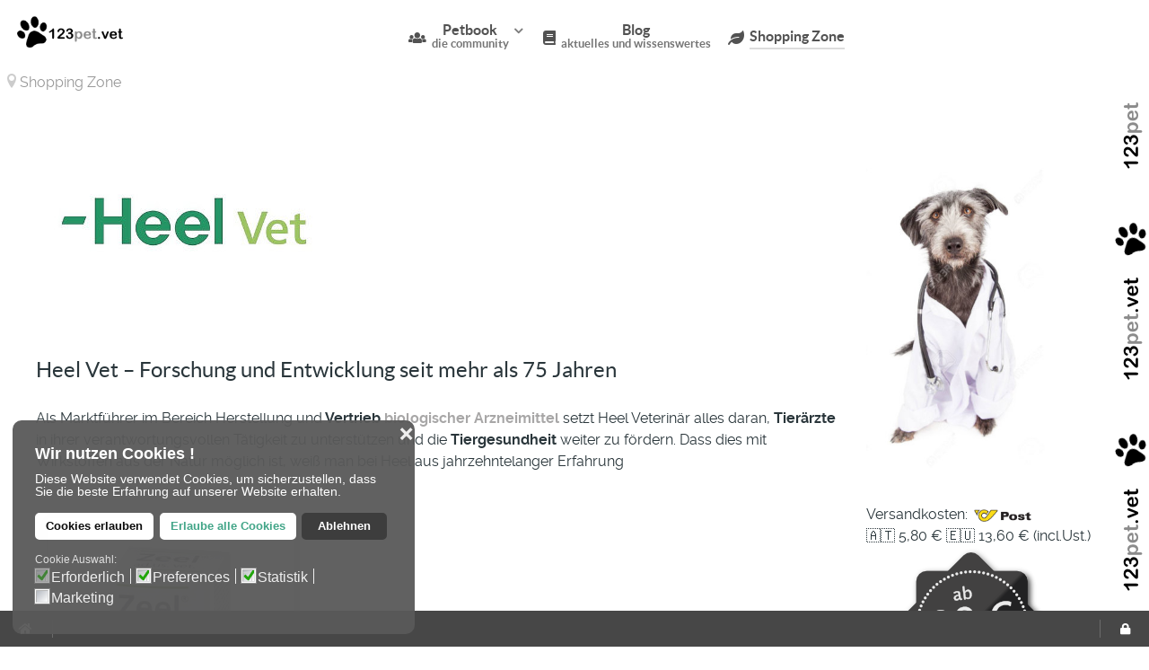

--- FILE ---
content_type: text/html; charset=utf-8
request_url: https://www.123pet.vet/shop/category/heel-vet
body_size: 19071
content:
                        <!DOCTYPE html>
<html lang="de-DE" dir="ltr">
        
<head>
    
            <meta name="viewport" content="width=device-width, initial-scale=1.0">
        <meta http-equiv="X-UA-Compatible" content="IE=edge" />
        

                <link rel="icon" type="image/x-icon" href="/images/123-pfoten-favicon.ico" />
        
                <link rel="apple-touch-icon" sizes="180x180" href="/images/123-pfoten-favicon-touch-icon.png">
        <link rel="icon" sizes="192x192" href="/images/123-pfoten-favicon-touch-icon.png">
            
         <meta charset="utf-8" />
	<base href="https://www.123pet.vet/shop/category/heel-vet" />
	<meta name="keywords" content="heel,und,als,aus,man,dies,unterstützen,die,tiergesundheit,weiter" />
	<meta name="rights" content="Mag. Peter Bauer" />
	<meta name="requester" content="%3Cdiv%20id%3D%22es%22%3E%0A%09%3Cdiv%20class%3D%22es-register-box-dialog%22%20data-registration-requester-dialog%20style%3D%22display%3Anone%3B%22%20data-buffer%3D%2220%22%3E%0A%0A%09%09%3Cdiv%20class%3D%22es-register-box%22%20style%3D%22background-image%3A%20url('%2Fmedia%2Fcom_easysocial%2Fimages%2Fbg-register-pattern.png')%3B%22%3E%0A%09%09%09%3Ca%20href%3D%22javascript%3Avoid(0)%3B%22%20class%3D%22es-register-box__close%22%20data-registration-requester-close%3E%3Ci%20class%3D%22fa%20fa-close%22%3E%3C%2Fi%3E%3C%2Fa%3E%0A%09%09%09%3Cdiv%20class%3D%22o-row%22%3E%0A%09%09%09%09%3Cdiv%20class%3D%22o-col--6%20es-register-box__left-col%22%3E%0A%09%09%09%09%09%3Cdiv%20class%3D%22es-register-box__msg%22%3E%0A%09%09%09%09%09%09%3Cdiv%20class%3D%22es-register-box__msg-title%22%3EOhne%20Dich%20sind%20wir%20nicht%20komplett%20!%3C%2Fdiv%3E%0A%09%09%09%09%09%09%3Cdiv%20class%3D%22es-register-box__msg-desc%22%3E%0A%09%09%09%09%09%09%09Das%20PETBOOK%20auf%20123pet.vet%20vernetzt%20Alle%2C%20deren%20Herz%20f%C3%BCr%20Tiere%20schl%C3%A4gt.%20Es%20ist%20eine%20Presentations-%20Know-How%20%26%20Suchplattform%20rund%20um%20unsere%20Haustiere.%20Und%20es%20ist%20GRATIS.%20%09%09%09%09%09%09%3C%2Fdiv%3E%0A%09%09%09%09%09%3C%2Fdiv%3E%0A%09%09%09%09%3C%2Fdiv%3E%0A%09%09%09%09%3Cdiv%20class%3D%22o-col--6%22%3E%0A%09%09%09%09%09%3Cdiv%20class%3D%22es-register-box__form-dialog%22%3E%0A%09%09%09%09%09%09%3Cform%20class%3D%22es-register-box__form%22%20action%3D%22%2Fshop%22%20method%3D%22post%22%20id%3D%22requester-loginbox%22%20name%3D%22requester-loginbox%22%20data-registration-requester-form%3E%0A%09%09%09%09%09%09%09%3Cdiv%20class%3D%22t-lg-mt--md%22%3E%0A%09%09%09%09%09%09%09%09%3Cfieldset%20class%3D%22t-lg-mb--lg%22%3E%0A%0A%09%09%09%09%09%09%09%09%09%09%09%09%09%09%09%09%09%09%09%09%09%09%09%09%09%09%09%09%09%3Cdiv%20class%3D%22es-register-mini-field%22%20data-registration-requester-fields-item%3E%3Cdiv%20class%3D%22o-form-group%22%0A%20%20%20%20data-field%0A%20%20%20%20data-field-2%20%20%20%20data-registrationmini-field%0A%20%20%20%20data-registrationmini-field-2%20%20%20%20data-check%0A%20%20%20%20data-content%0A%3E%0A%20%20%20%20%3Cdiv%20data-field-joomla_fullname%20%0A%09data-error-empty%3D%22Bitte%20identifizieren%20Du%20Dich%20durch%20Eingabe%20Deines%20Namens.%22%0A%09data-name-format%3D%223%22%0A%09%3E%0A%09%3Cdiv%20class%3D%22o-grid%20o-grid--gutters%22%3E%0A%09%09%09%09%09%3Cdiv%20class%3D%22o-grid__cell%22%3E%0A%09%09%09%09%3Cdiv%20class%3D%22%20o-form-group--float%20is-focused%22%3E%0A%09%0A%09%3Cinput%20type%3D%22text%22%0A%09name%3D%22first_name%22%0A%09id%3D%22first_name%22%09class%3D%22o-form-control%20o-float-label__input%20is-static%20%22%0A%09value%3D%22%22%0A%09%09autocomplete%3D%22off%22%20data-field-jname-name%2F%3E%0A%09%3Clabel%20class%3D%22o-control-label%22%20for%3D%22first_name%22%3EName%20(Vor-%20und%20Nachname)%3C%2Flabel%3E%0A%3C%2Fdiv%3E%0A%09%09%09%3C%2Fdiv%3E%0A%0A%09%09%09%09%09%0A%09%09%09%3C%2Fdiv%3E%0A%0A%09%3Cdiv%20class%3D%22es-fields-error-note%22%20data-field-error%3E%3C%2Fdiv%3E%0A%3C%2Fdiv%3E%0A%3Cscript%3E%0A%0A%0A%09EasySocial%0A%09.require()%0A%09.script('apps%2Ffields%2Fuser%2Fjoomla_fullname%2Fcontent')%0A%09.done(function(%24)%20%7B%0A%09%09%24('%5Bdata-field-2%5D').addController('EasySocial.Controller.Field.Joomla_fullname'%2C%20%7B%0A%09%09%09required%3A%201%2C%0A%09%09%09registerMini%3A%20true%2C%0A%09%09%09id%3A%202%09%09%7D)%3B%0A%09%7D)%3B%0A%0A%0A%3C%2Fscript%3E%0A%3C%2Fdiv%3E%0A%3C%2Fdiv%3E%0A%09%09%09%09%09%09%09%09%09%09%09%09%09%09%09%09%09%09%09%09%09%09%09%09%09%09%09%09%09%09%09%09%09%09%09%09%09%09%09%3Cdiv%20class%3D%22es-register-mini-field%22%20data-registration-requester-fields-item%3E%3C%2Fdiv%3E%0A%09%09%09%09%09%09%09%09%09%09%09%09%09%09%09%09%09%09%09%09%09%09%09%09%09%09%09%09%09%09%09%09%09%09%09%09%09%09%09%3Cdiv%20class%3D%22es-register-mini-field%22%20data-registration-requester-fields-item%3E%3Cdiv%20class%3D%22o-form-group%22%0A%20%20%20%20data-field%0A%20%20%20%20data-field-4%20%20%20%20data-registrationmini-field%0A%20%20%20%20data-registrationmini-field-4%20%20%20%20data-check%0A%20%20%20%20data-content%0A%3E%0A%20%20%20%20%3Cdiv%20data-field-joomla_password%0A%09%09data-error-empty%3D%22Dein%20Passwort%20darf%20nicht%20leer%20sein.%22%0A%09%09data-error-emptyconfirm%3D%22Bitte%20best%C3%A4tige%20Dein%20Passwort%2C%20indem%20Du%20es%20erneut%20angibst.%22%0A%09%09data-error-mismatch%3D%22Die%20Passw%C3%B6rter%20stimmen%20nicht%20%C3%BCberein.%20Bitte%20stelle%20sicher%2C%20dass%20beide%20Passw%C3%B6rter%20identisch%20sind.%22%0A%09%09data-error-emptyoriginal%3D%22Wenn%20Du%20das%20Passwort%20%C3%A4ndern%20willst%2C%20musst%20Du%20zun%C3%A4chst%20das%20urspr%C3%BCngliche%20Passwort%20eingeben.%22%0A%09%09data-error-min%3D%22Das%20Passwort%20muss%20aus%20mindestens%204%20Zeichen%20bestehen%22%0A%09%09data-error-max%3D%22Das%20Passwort%20darf%20aus%20maximal%200%20Zeichen%20bestehen%22%0A%09%09data-error-mininteger%3D%22Dein%20Passwort%20muss%20mindestens%200%20Ziffern%20beinhalten.%22%0A%09%09data-error-minsymbols%3D%22Dein%20Passwort%20muss%20mindestens%200%20Sonderzeichen%20beinhalten.%22%0A%09%09data-error-minupper%3D%22Dein%20Passwort%20muss%20mindestens%200%20Gro%C3%9Fbuchstaben%20enthalten%22%0A%3E%0A%09%3Cdiv%20class%3D%22%20o-form-group--float%20is-focused%22%3E%0A%09%0A%09%3Cinput%20type%3D%22password%22%20%0A%09name%3D%22es-fields-4-input%22%20%0A%09id%3D%22es-fields-4-input%22%09class%3D%22o-form-control%20o-float-label__input%20is-static%20%22%20%0A%09value%3D%22%22%20%0A%09%09autocomplete%3D%22off%22%20data-password%2F%3E%09%3Clabel%20class%3D%22o-control-label%22%20for%3D%22es-fields-4-input%22%3EPasswort%3C%2Flabel%3E%0A%3C%2Fdiv%3E%0A%0A%09%0A%09%3Cdiv%20class%3D%22es-fields-error-note%22%20data-field-error%3E%3C%2Fdiv%3E%0A%3C%2Fdiv%3E%0A%3Cscript%3E%0A%0A%0A%09%0AEasySocial%0A%09.require()%0A%09.script('apps%2Ffields%2Fuser%2Fjoomla_password%2Fregistermini_content')%0A%09.done(function(%24)%20%7B%0A%09%09%24('%5Bdata-field-4%5D').addController('EasySocial.Controller.Field.Joomla_password.Mini'%2C%20%7B%0A%09%09%09required%3A%201%2C%0A%09%09%09reconfirmPassword%3A%20false%2C%0A%09%09%09min%3A%204%2C%0A%09%09%09minInteger%3A%200%2C%0A%09%09%09minSymbol%3A%200%2C%0A%09%09%09minUpperCase%3A%200%09%09%7D)%3B%0A%09%7D)%3B%0A%0A%0A%3C%2Fscript%3E%0A%3C%2Fdiv%3E%0A%3C%2Fdiv%3E%0A%09%09%09%09%09%09%09%09%09%09%09%09%09%09%09%09%09%09%09%09%09%09%09%09%09%09%09%09%09%09%09%09%09%09%09%09%09%09%09%3Cdiv%20class%3D%22es-register-mini-field%22%20data-registration-requester-fields-item%3E%3Cdiv%20class%3D%22o-form-group%22%0A%20%20%20%20data-field%0A%20%20%20%20data-field-5%20%20%20%20data-registrationmini-field%0A%20%20%20%20data-registrationmini-field-5%20%20%20%20data-check%0A%20%20%20%20data-content%0A%3E%0A%20%20%20%20%3Cdiv%20data-field-joomla_email%0A%09data-error-required%3D%22Du%20musst%20eine%20E-Mail%20Adresse%20eingeben.%22%0A%09data-error-reconfirmrequired%3D%22Du%20musst%20Deine%20E-Mail%20Adresse%20best%C3%A4tigst.%22%0A%09data-error-mismatch%3D%22Die%20E-Mail%20Adressen%20stimmen%20nicht%20%C3%BCberein.%20Bitte%20best%C3%A4tige%20Deine%20E-Mail%20Adresse.%22%0A%3E%0A%09%3Cul%20class%3D%22input-vertical%20g-list-unstyled%22%3E%0A%09%09%3Cli%3E%0A%09%09%09%3Cdiv%20class%3D%22%20o-form-group--float%20is-focused%22%3E%0A%09%0A%09%3Cinput%20type%3D%22email%22%20name%3D%22email%22%20id%3D%22email%22%20class%3D%22o-form-control%20o-float-label__input%20is-static%20%22%20value%3D%22%22%20%09autocomplete%3D%22off%22%20data-check-required%20data-field-email-input%20autocomplete%3D%22off%22%2F%3E%09%3Clabel%20class%3D%22o-control-label%22%20for%3D%22email%22%3EE-Mail-Adresse%3C%2Flabel%3E%0A%3C%2Fdiv%3E%0A%09%09%3C%2Fli%3E%0A%09%09%0A%09%09%3Cli%20class%3D%22%20t-lg-mt--xl%22%20data-field-email-reconfirm-frame%3E%0A%09%09%09%3Cdiv%20class%3D%22%20o-form-group--float%20is-focused%22%3E%0A%09%0A%09%3Cinput%20type%3D%22email%22%20name%3D%22email-reconfirm%22%20id%3D%22email-reconfirm%22%20class%3D%22o-form-control%20o-float-label__input%20is-static%20%22%20value%3D%22%22%20%09autocomplete%3D%22off%22%20data-field-email-reconfirm-input%20autocomplete%3D%22off%22%2F%3E%09%3Clabel%20class%3D%22o-control-label%22%20for%3D%22email-reconfirm%22%3EReconfirm%20E-mail%20Address%3C%2Flabel%3E%0A%3C%2Fdiv%3E%0A%09%09%3C%2Fli%3E%0A%09%3C%2Ful%3E%0A%09%3Cdiv%20class%3D%22es-fields-error-note%22%20data-field-error%3E%3C%2Fdiv%3E%0A%3C%2Fdiv%3E%0A%3Cscript%3E%0A%0A%0A%09%0AEasySocial%0A%09.require()%0A%09.script('apps%2Ffields%2Fuser%2Fjoomla_email%2Fregistermini_content')%0A%09.done(function(%24)%20%7B%0A%09%09%24('%5Bdata-field-5%5D').addController('EasySocial.Controller.Field.Joomla_email.Mini'%2C%20%7B%0A%09%09%09required%3A%201%2C%0A%09%09%09id%3A%205%2C%0A%20%20%20%20%20%20%20%20%20%20%20%20reconfirm%3A%20true%2C%0A%09%09%7D)%3B%0A%09%7D)%3B%0A%0A%0A%3C%2Fscript%3E%0A%3C%2Fdiv%3E%0A%3C%2Fdiv%3E%0A%09%09%09%09%09%09%09%09%09%09%09%09%09%09%09%09%09%09%09%0A%09%09%09%09%09%09%09%09%09%3Cbutton%20type%3D%22submit%22%20class%3D%22btn%20btn-es-primary%20btn-block%22%20data-registration-requester-submit%3ERegistieren%3C%2Fbutton%3E%0A%09%09%09%09%09%09%09%09%3C%2Ffieldset%3E%0A%09%09%09%09%09%09%09%3C%2Fdiv%3E%0A%0A%09%09%09%09%09%09%09%0A%09%09%09%09%09%09%09%3Cinput%20type%3D%22hidden%22%20name%3D%22option%22%20value%3D%22com_easysocial%22%20%2F%3E%0A%09%09%09%09%09%09%09%3Cinput%20type%3D%22hidden%22%20name%3D%22controller%22%20value%3D%22registration%22%20%2F%3E%0A%09%09%09%09%09%09%09%3Cinput%20type%3D%22hidden%22%20name%3D%22task%22%20value%3D%22miniRegister%22%20%2F%3E%0A%09%09%09%09%09%09%09%3Cinput%20type%3D%22hidden%22%20name%3D%227c9dc021a8a576dfed7b3f45a2de7b58%22%20value%3D%221%22%20%2F%3E%0A%09%09%09%09%09%09%3C%2Fform%3E%0A%09%09%09%09%09%3C%2Fdiv%3E%0A%09%09%09%09%3C%2Fdiv%3E%0A%09%09%09%3C%2Fdiv%3E%0A%09%09%3C%2Fdiv%3E%0A%09%09%3Cdiv%20class%3D%22es-register-box-footer%22%3E%0A%09%09%09%3Cdiv%20class%3D%22%22%3EBereits%20registriert%3F%20%3Ca%20href%3D%22%2Fes-login%22%3EZum%20Login%3C%2Fa%3E%3C%2Fdiv%3E%0A%09%09%3C%2Fdiv%3E%0A%09%3C%2Fdiv%3E%0A%0A%3C%2Fdiv%3E%0A%0A%3Cscript%3E%0AEasySocial%0A.require()%0A.script('shared%2Ffields%2Fbase'%2C%20'shared%2Ffields%2Fvalidate')%0A.done(function(%24)%20%7B%0A%0A%09%2F%2F%20Implement%20the%20controller%20on%20the%20fields%0A%09%24('%5Bdata-registration-requester-fields-item%5D').addController(EasySocial.Controller.Field.Base%2C%20%7B%0A%09%09%22userid%22%3A%200%2C%0A%09%09%22model%22%3A%20%22registermini%22%0A%09%7D)%3B%0A%0A%09%24('%5Bdata-registration-requester-submit%5D').on('click'%2C%20function(event)%20%7B%0A%09%09event.preventDefault()%3B%0A%0A%09%09var%20button%20%3D%20%24(this)%3B%0A%0A%09%09if%20(button.enabled())%20%7B%0A%09%09%09%2F%2F%20Disable%20the%20button%20to%20prevent%20multiple%20clicks%0A%09%09%09button.disabled(true)%3B%0A%0A%09%09%09%24('%5Bdata-registration-requester-form%5D')%0A%09%09%09%09.validate(%7B%0A%09%09%09%09%09%22mode%22%3A%20%22onRegisterMini%22%0A%09%09%09%09%7D).done(function()%20%7B%0A%09%09%09%09%09button.enabled(true)%3B%0A%0A%09%09%09%09%09%24('%5Bdata-registration-requester-form%5D').submit()%3B%0A%09%09%09%09%7D).fail(function()%20%7B%0A%09%09%09%09%09button.enabled(true)%3B%0A%09%09%09%09%7D)%3B%0A%09%09%7D%0A%09%7D)%3B%0A%0A%09%2F%2F%20Close%20the%20form%0A%09%24('%5Bdata-registration-requester-close%5D').on('click'%2C%20function(event)%20%7B%0A%09%09%24('%5Bdata-registration-requester-dialog%5D').addClass('t-hidden')%3B%0A%09%7D)%3B%0A%7D)%3B%0A%3C%2Fscript%3E%0A" />
	<meta name="onetap" content="%3Cscript%20src%3D%22https%3A%2F%2Faccounts.google.com%2Fgsi%2Fclient%22%20async%20defer%3E%3C%2Fscript%3E%0A%0A%3Cdiv%20id%3D%22g_id_onload%22%0A%09data-client_id%3D%22452534346002-q1un360n33j1umqnh0b7u5j58laeuuvn.apps.googleusercontent.com%22%0A%09data-login_uri%3D%22https%3A%2F%2Fwww.123pet.vet%2Findex.php%3Fonetap%3Deasysocial%26currentUrl%3DL3Nob3AvY2F0ZWdvcnkvaGVlbC12ZXQ%3D%22%0A%3E%0A%3C%2Fdiv%3E%0A" />
	<meta name="description" content="heel vet – forschung und entwicklung seit mehr als 75 jahren

als marktführer im bereich herstellung und vertrieb biologischer arzneimittel setzt heel veterinär alles daran, tierärzte in ihrer verantwortungsvollen tätigkeit zu unterstützen und die tier" />
	<meta name="generator" content="Joomla! - Open Source Content Management" />
	<title>Shopping Zone</title>
	<link href="https://123pet.vet/shop/category/heel-vet" rel="canonical" />
	<link href="/media/com_hikashop/css/hikashop.css?v=511" rel="stylesheet" />
	<link href="/media/com_hikashop/css/frontend_default.css?t=1763724224" rel="stylesheet" />
	<link href="/media/com_hikashop/css/style_custom.css?t=1711742780" rel="stylesheet" />
	<link href="/media/com_hikashop/css/font-awesome.css?v=5.2.0" rel="stylesheet" />
	<link href="/media/com_hikamarket/css/frontend_default.css?v=400" rel="stylesheet" />
	<link href="https://www.123pet.vet/plugins/editors/dropeditor/dropeditor.css" rel="stylesheet" />
	<link href="https://www.123pet.vet/media/dropeditor/customstyles.css" rel="stylesheet" />
	<link href="https://www.123pet.vet/media/dropeditor/titlestyles.css" rel="stylesheet" />
	<link href="/media/com_hikashop/css/swiper-bundle.css" rel="stylesheet" />
	<link href="/media/com_easysocial/fonts/font-awesome/css/all.min.css" rel="stylesheet" />
	<link href="/components/com_easysocial/themes/horizon/styles/style.min.css?ef6e6bd127f2d30c8e9b0f7ab4870428=1" rel="stylesheet" />
	<link href="/templates/g5_helium/html/com_easysocial/css/custom.css" rel="stylesheet" />
	<link href="/media/gantry5/engines/nucleus/css-compiled/nucleus.css" rel="stylesheet" />
	<link href="/templates/g5_helium/custom/css-compiled/helium_19.css" rel="stylesheet" />
	<link href="/media/gantry5/assets/css/bootstrap-gantry.css" rel="stylesheet" />
	<link href="/media/gantry5/engines/nucleus/css-compiled/joomla.css" rel="stylesheet" />
	<link href="/media/jui/css/icomoon.css" rel="stylesheet" />
	<link href="/media/gantry5/assets/css/font-awesome.min.css" rel="stylesheet" />
	<link href="/templates/g5_helium/custom/css-compiled/helium-joomla_19.css" rel="stylesheet" />
	<link href="/templates/g5_helium/custom/css-compiled/custom_19.css" rel="stylesheet" />
	<link href="/templates/g5_helium/custom/seitenspiel-custom.css" rel="stylesheet" />
	<link href="/media/com_hikashop/css/notify-metro.css?v=511" rel="stylesheet" />
	<link href="/plugins/system/gdpr/assets/css/cookieconsent.min.css" rel="stylesheet" />
	<link href="/plugins/system/gdpr/assets/css/jquery.fancybox.min.css" rel="stylesheet" />
	<style>
#scrollToTop {
	cursor: pointer;
	font-size: 0.9em;
	position: fixed;
	text-align: center;
	z-index: 9999;
	-webkit-transition: background-color 0.2s ease-in-out;
	-moz-transition: background-color 0.2s ease-in-out;
	-ms-transition: background-color 0.2s ease-in-out;
	-o-transition: background-color 0.2s ease-in-out;
	transition: background-color 0.2s ease-in-out;

	background: #121212;
	color: #ffffff;
	border-radius: 40px;
	padding-left: 12px;
	padding-right: 12px;
	padding-top: 12px;
	padding-bottom: 12px;
	right: 20px; bottom: 55px;
}

#scrollToTop:hover {
	background: #0088cc;
	color: #ffffff;
}

#scrollToTop > img {
	display: block;
	margin: 0 auto;
}
#hikashop_category_information_menu_632 div.hikashop_subcontainer,
#hikashop_category_information_menu_632 .hikashop_rtop *,#hikashop_category_information_menu_632 .hikashop_rbottom * { background:#f5f5f5; }
#hikashop_category_information_menu_632 div.hikashop_subcontainer,
#hikashop_category_information_menu_632 div.hikashop_subcontainer span,
#hikashop_category_information_menu_632 div.hikashop_container { text-align:center; }
#hikashop_category_information_menu_632 div.hikashop_container { margin:5px 5px; }
#hikashop_category_information_menu_632 .hikashop_subcontainer { -moz-border-radius: 5px; -webkit-border-radius: 5px; -khtml-border-radius: 5px; border-radius: 5px; }
#hikashop_category_information_module_ div.hikashop_subcontainer,
#hikashop_category_information_module_ .hikashop_rtop *,#hikashop_category_information_module_ .hikashop_rbottom * { background:#ffffff; }
#hikashop_category_information_module_ div.hikashop_subcontainer,
#hikashop_category_information_module_ div.hikashop_subcontainer span,
#hikashop_category_information_module_ div.hikashop_container { text-align:center; }
#hikashop_category_information_module_ div.hikashop_container { margin:5px 5px; }
#hikashop_category_information_module_ .hikashop_subcontainer { -moz-border-radius: 5px; -webkit-border-radius: 5px; -khtml-border-radius: 5px; border-radius: 5px; }
#hikashop_category_information_module_ .hikashop_product_image { height:320px; }
#hikashop_category_information_module_ .hikashop_product_image_subdiv { width:320px; }
#hikashop_category_information_module_102 div.hikashop_subcontainer,
#hikashop_category_information_module_102 .hikashop_rtop *,#hikashop_category_information_module_102 .hikashop_rbottom * { background:#f5f5f5; }
#hikashop_category_information_module_102 div.hikashop_subcontainer,
#hikashop_category_information_module_102 div.hikashop_subcontainer span,
#hikashop_category_information_module_102 div.hikashop_container { text-align:center; }
#hikashop_category_information_module_102 div.hikashop_container { margin:5px 5px; }
#hikashop_category_information_module_102 .hikashop_subcontainer { -moz-border-radius: 5px; -webkit-border-radius: 5px; -khtml-border-radius: 5px; border-radius: 5px; }
#hikashop_category_information_module_273 div.hikashop_subcontainer,
#hikashop_category_information_module_273 .hikashop_rtop *,#hikashop_category_information_module_273 .hikashop_rbottom * { background:#ffffff; }
#hikashop_category_information_module_273 div.hikashop_subcontainer,
#hikashop_category_information_module_273 div.hikashop_subcontainer span,
#hikashop_category_information_module_273 div.hikashop_container { text-align:center; }
#hikashop_category_information_module_273 div.hikashop_container { margin:10px 10px; }
#hikashop_category_information_module_273 .hikashop_subcontainer { -moz-border-radius: 5px; -webkit-border-radius: 5px; -khtml-border-radius: 5px; border-radius: 5px; }
#hikashop_category_information_module_272 div.hikashop_subcontainer,
#hikashop_category_information_module_272 .hikashop_rtop *,#hikashop_category_information_module_272 .hikashop_rbottom * { background:#ffffff; }
#hikashop_category_information_module_272 div.hikashop_subcontainer,
#hikashop_category_information_module_272 div.hikashop_subcontainer span,
#hikashop_category_information_module_272 div.hikashop_container { text-align:center; }
#hikashop_category_information_module_272 div.hikashop_container { margin:5px 5px; }
#hikashop_category_information_module_272 .hikashop_subcontainer { -moz-border-radius: 5px; -webkit-border-radius: 5px; -khtml-border-radius: 5px; border-radius: 5px; }
#hikashop_category_information_module_272 .hikashop_category_image {
	height: px;
	text-align: center;
	clear: both;
}div.cc-window.cc-floating{max-width:32em}@media(max-width: 639px){div.cc-window.cc-floating:not(.cc-center){max-width: none}}div.cc-window, span.cc-cookie-settings-toggler, span.cc-cookie-domains-toggler{font-size:14px}div.cc-revoke{font-size:16px}div.cc-settings-label,span.cc-cookie-settings-toggle{font-size:12px}div.cc-window.cc-banner{padding:1em 1.8em}div.cc-window.cc-floating{padding:2em 1.8em}input.cc-cookie-checkbox+span:before, input.cc-cookie-checkbox+span:after{border-radius:1px}div.cc-center,div.cc-floating,div.cc-checkbox-container,div.gdpr-fancybox-container div.fancybox-content,ul.cc-cookie-category-list li,fieldset.cc-service-list-title legend{border-radius:10px}div.cc-window a.cc-btn,span.cc-cookie-settings-toggle{border-radius:5px}
	</style>
	<script src="/media/jui/js/jquery.min.js?b255226264f01c01ee03c97581d9a9c5"></script>
	<script src="/media/jui/js/jquery-noconflict.js?b255226264f01c01ee03c97581d9a9c5"></script>
	<script src="/media/com_hikashop/js/hikashop.js?v=511"></script>
	<script src="/media/jui/js/jquery-migrate.min.js?b255226264f01c01ee03c97581d9a9c5"></script>
	<script src="/media/plg_system_sl_scrolltotop/js/scrolltotop_jq.js"></script>
	<script src="/media/com_hikamarket/js/hikamarket.js?v=400"></script>
	<script src="/media/com_hikashop/js/swiper-bundle.js"></script>
	<script src="/media/jui/js/bootstrap.min.js?b255226264f01c01ee03c97581d9a9c5"></script>
	<script src="https://www.googletagmanager.com/gtag/js?id=G-FRDZE46RXR" async></script>
	<script src="/media/com_hikashop/js/notify.min.js?v=511"></script>
	<script src="/plugins/hikashop/cartnotify/media/notify.js"></script>
	<script src="/plugins/system/gdpr/assets/js/jquery.fancybox.min.js" defer></script>
	<script src="/plugins/system/gdpr/assets/js/cookieconsent.min.js" defer></script>
	<script src="/plugins/system/gdpr/assets/js/init.js" defer></script>
	<script>
jQuery(document).ready(function() {
	jQuery(document.body).SLScrollToTop({
		'image':		'/images/scroll-to-top-1.png',
		'text':			'',
		'title':		'',
		'className':	'scrollToTop',
		'duration':		500
	});
});
if(!window.localPage) window.localPage = {};
window.localPage.cartRedirect = function(cid,pid,resp){window.location="/checkout";};
window.localPage.wishlistRedirect = function(cid,pid,resp){window.location="/shop/product/listing";};

window.dataLayer = window.dataLayer || [];
function gtag(){dataLayer.push(arguments);}
gtag('js', new Date());

gtag('config', 'G-FRDZE46RXR');




gtag('event', 'view_item_list', {
item_list_id:57,
item_list_name:"Heel Vet",
items:[
{
item_id:"ZEEL_AD_US_VET",
item_name:"Zeel Tab. f\u00fcr Tiere",
index:0,
item_brand:"Heel Vet",
price:24.6,
currency:"EUR",
quantity:10,
item_category:"Gelenke & Bewegung"
}
]
});




		
jQuery.notify.defaults({"arrowShow":false,"globalPosition":"top right","elementPosition":"top right","clickToHide":true,"autoHideDelay":5000,"autoHide":true});
window.cartNotifyParams = {"reference":"global","img_url":"\/media\/com_hikashop\/images\/icons\/icon-32-newproduct.png","redirect_url":"","redirect_delay":4000,"hide_delay":5000,"title":"Produkt zum Warenkorb hinzugef\u00fcgt","text":"Ihr gew\u00fcnschtes Produkt wurde erfolgreich in den Warenkorb gelegt","wishlist_title":"Produkt zur Wunschliste hinzugef\u00fcgt","wishlist_text":"Produkt erfolgreich zur Wunschliste hinzugef\u00fcgt","list_title":"Produkte zum Wartenkorb hinzugef\u00fcgt","list_text":"Produkte erfolgreich zum Warenkorb hinzugef\u00fcgt","list_wishlist_title":"Produkte zur Wunschliste hinzugef\u00fcgt","list_wishlist_text":"Produkte erfolgreich zur Wunschliste hinzugef\u00fcgt","err_title":"Produkt nicht zum Warenkorb hinzugef\u00fcgt","err_text":"Produkt nicht zum Warenkorb hinzugef\u00fcgt","err_wishlist_title":"Produkt nicht zur Wunschliste hinzugef\u00fcgt","err_wishlist_text":"Produkt nicht zur Wunschliste hinzugef\u00fcgt"};
var gdprConfigurationOptions = { complianceType: 'opt-out',
																			  cookieConsentLifetime: 365,
																			  cookieConsentSamesitePolicy: '',
																			  cookieConsentSecure: 0,
																			  cookieJoomlaSettings: 0,
																			  cookieConsentDomain: '',
																			  cookieConsentPath: '/',
																			  disableFirstReload: 0,
																	  		  blockJoomlaSessionCookie: 0,
																			  blockExternalCookiesDomains: 0,
																			  externalAdvancedBlockingModeCustomAttribute: '',
																			  allowedCookies: '',
																			  blockCookieDefine: 0,
																			  autoAcceptOnNextPage: 1,
																			  revokable: 1,
																			  lawByCountry: 0,
																			  checkboxLawByCountry: 0,
																			  blockPrivacyPolicy: 0,
																			  cacheGeolocationCountry: 1,
																			  countryAcceptReloadTimeout: 1000,
																			  usaCCPARegions: null,
																			  countryEnableReload: 1,
																			  customHasLawCountries: [""],
																			  dismissOnScroll: 0,
																			  dismissOnTimeout: 10,
																			  containerSelector: 'body',
																			  hideOnMobileDevices: 0,
																			  autoFloatingOnMobile: 0,
																			  autoFloatingOnMobileThreshold: 1024,
																			  autoRedirectOnDecline: 0,
																			  autoRedirectOnDeclineLink: '',
																			  showReloadMsg: 0,
																			  showReloadMsgText: 'Applying preferences and reloading the page...',
																			  showConsentID: 0,
																			  defaultClosedToolbar: 0,
																			  toolbarLayout: 'basic-close-header',
																			  toolbarTheme: 'block',
																			  toolbarButtonsTheme: 'allow_first',
																			  revocableToolbarTheme: 'basic',
																			  toolbarPosition: 'bottom-left',
																			  toolbarCenterTheme: 'extended',
																			  revokePosition: 'revoke-top',
																			  toolbarPositionmentType: 1,
																			  positionCenterSimpleBackdrop: 0,
																			  positionCenterBlurEffect: 0,
																			  preventPageScrolling: 0,
																			  popupEffect: 'fade',
																			  popupBackground: '#595959',
																			  popupText: '#ffffff',
																			  popupLink: '#ffffff',
																			  buttonBackground: '#ffffff',
																			  buttonBorder: '#ffffff',
																			  buttonText: '#000000',
																			  highlightOpacity: '95',
																			  highlightBackground: '#333333',
																			  highlightBorder: '#333333',
																			  highlightText: '#ffffff',
																			  highlightDismissBackground: '#333333',
																		  	  highlightDismissBorder: '#ffffff',
																		 	  highlightDismissText: '#ffffff',
																			  autocenterRevokableButton: 0,
																			  hideRevokableButton: 0,
																			  hideRevokableButtonOnscroll: 0,
																			  customRevokableButton: 0,
																			  customRevokableButtonAction: 0,
																			  headerText: 'Wir nutzen Cookies !',
																			  messageText: 'Diese Website verwendet Cookies, um sicherzustellen, dass Sie die beste Erfahrung auf unserer Website erhalten.',
																			  denyMessageEnabled: 0, 
																			  denyMessage: 'Ohne Zustimmung zu den essentiellen Cookies werden einige Funktionen von 123pet.vet nicht funktionieren.',
																			  placeholderBlockedResources: 0, 
																			  placeholderBlockedResourcesAction: '',
																	  		  placeholderBlockedResourcesText: 'You must accept cookies and reload the page to view this content',
																			  placeholderIndividualBlockedResourcesText: 'You must accept cookies from {domain} and reload the page to view this content',
																			  placeholderIndividualBlockedResourcesAction: 0,
																			  placeholderOnpageUnlock: 0,
																			  scriptsOnpageUnlock: 0,
																			  autoDetectYoutubePoster: 0,
																			  autoDetectYoutubePosterApikey: 'AIzaSyAV_WIyYrUkFV1H8OKFYG8wIK8wVH9c82U',
																			  dismissText: 'Schließen',
																			  allowText: 'Cookies erlauben',
																			  denyText: 'Ablehnen',
																			  cookiePolicyLinkText: 'Datenschutzerklärung',
																			  cookiePolicyLink: 'javascript:void(0)',
																			  cookiePolicyRevocableTabText: 'Cookie Einstellungen',
																			  cookiePolicyRevocableTabIcon: 'text',
																			  cookiePolicyRevocableTabIconCustom: '',
																			  privacyPolicyLinkText: 'Datenschutzerklärung',
																			  privacyPolicyLink: 'https://123pet.vet/datenschutzrichtlinie',
																			  googleCMPTemplate: 0,
																			  enableGdprBulkConsent: 0,
																			  displayBulkConsentDomains: 0,
																			  bulkConsentDomains: [""],
																			  enableCustomScriptExecGeneric: 0,
																			  customScriptExecGeneric: '',
																			  categoriesCheckboxTemplate: 'cc-checkboxes-light',
																			  toggleCookieSettings: 0,
																			  toggleCookieSettingsLinkedView: 0,
																			  toggleCookieSettingsButtonsArea: 0,
 																			  toggleCookieSettingsLinkedViewSefLink: '/component/gdpr/',
																	  		  toggleCookieSettingsText: '<span class="cc-cookie-settings-toggle">Settings <span class="cc-cookie-settings-toggler">&#x25EE</span></span>',
																			  toggleCookieSettingsButtonBackground: '#333333',
																			  toggleCookieSettingsButtonBorder: '#ffffff',
																			  toggleCookieSettingsButtonText: '#ffffff',
																			  showLinks: 0,
																			  blankLinks: '_blank',
																			  autoOpenPrivacyPolicy: 0,
																			  openAlwaysDeclined: 1,
																			  cookieSettingsLabel: 'Cookie Auswahl:',
															  				  cookieSettingsDesc: 'Wählen Sie, welche Art von Cookies Sie deaktivieren möchten, indem Sie auf die Kontrollkästchen klicken. Klicken Sie auf einen Kategoriennamen, um weitere Informationen zu gebrauchten Cookies zu erhalten.',
																			  cookieCategory1Enable: 1,
																			  cookieCategory1Name: 'Erforderlich',
																			  cookieCategory1Locked: 1,
																			  cookieCategory2Enable: 1,
																			  cookieCategory2Name: 'Preferences',
																			  cookieCategory2Locked: 0,
																			  cookieCategory3Enable: 1,
																			  cookieCategory3Name: 'Statistik',
																			  cookieCategory3Locked: 0,
																			  cookieCategory4Enable: 1,
																			  cookieCategory4Name: 'Marketing',
																			  cookieCategory4Locked: 0,
																			  cookieCategoriesDescriptions: {},
																			  alwaysReloadAfterCategoriesChange: 0,
																			  preserveLockedCategories: 0,
																			  declineButtonBehavior: 'hard',
																			  blockCheckedCategoriesByDefault: 0,
																			  reloadOnfirstDeclineall: 0,
																			  trackExistingCheckboxSelectors: '',
															  		  		  trackExistingCheckboxConsentLogsFormfields: 'name,email,subject,message',
																			  allowallShowbutton: 1,
																			  allowallText: 'Erlaube alle Cookies',
																			  allowallButtonBackground: '#ffffff',
																			  allowallButtonBorder: '#ffffff',
																			  allowallButtonText: '#38a182',
																			  allowallButtonTimingAjax: 'fast',
																			  includeAcceptButton: 0,
																			  includeDenyButton: 0,
																			  trackConsentDate: 0,
																			  execCustomScriptsOnce: 1,
																			  optoutIndividualResources: 0,
																			  blockIndividualResourcesServerside: 0,
																			  disableSwitchersOptoutCategory: 0,
																			  autoAcceptCategories: 0,
																			  allowallIndividualResources: 1,
																			  blockLocalStorage: 0,
																			  blockSessionStorage: 0,
																			  externalAdvancedBlockingModeTags: 'iframe,script,img,source,link',
																			  enableCustomScriptExecCategory1: 0,
																			  customScriptExecCategory1: '',
																			  enableCustomScriptExecCategory2: 0,
																			  customScriptExecCategory2: '',
																			  enableCustomScriptExecCategory3: 0,
																			  customScriptExecCategory3: '',
																			  enableCustomScriptExecCategory4: 0,
																			  customScriptExecCategory4: '',
																			  enableCustomDeclineScriptExecCategory1: 0,
																			  customScriptDeclineExecCategory1: '',
																			  enableCustomDeclineScriptExecCategory2: 0,
																			  customScriptDeclineExecCategory2: '',
																			  enableCustomDeclineScriptExecCategory3: 0,
																			  customScriptDeclineExecCategory3: '',
																			  enableCustomDeclineScriptExecCategory4: 0,
																			  customScriptDeclineExecCategory4: '',
																			  enableCMPPreferences: 0,
																			  enableGTMEventsPreferences: 0,
																			  enableCMPStatistics: 1,
																			  enableGTMEventsStatistics: 0,
																			  enableCMPAds: 1,
																			  enableUETAds: 0,
																			  enableGTMEventsAds: 0,
																			  enableClarityAnalytics: 0,
                                                                              enableClarityAds: 0,
																			  debugMode: 0
																		};var gdpr_ajax_livesite='https://www.123pet.vet/';var gdpr_enable_log_cookie_consent=1;var gdprUseCookieCategories=1;var gdpr_ajaxendpoint_cookie_category_desc='https://www.123pet.vet/index.php?option=com_gdpr&task=user.getCookieCategoryDescription&format=raw';var gdprCookieCategoryDisabled4=1;var gdprJSessCook='5331543f977fc1b0bf8deec40b88665e';var gdprJSessVal='h04t7m2h9l7h26iduj1df1c768';var gdprJAdminSessCook='846de6947b2224511814bf79689489f6';var gdprPropagateCategoriesSession=1;var gdprAlwaysPropagateCategoriesSession=1;var gdprAlwaysCheckCategoriesSession=0;var gdprFancyboxWidth=700;var gdprFancyboxHeight=800;var gdprCloseText='Schließen';
	</script>
	<!--googleoff: index-->
<script>
window.es = {
	"environment": "production",
	"rootUrl": "https://www.123pet.vet",
	"ajaxUrl": "https://www.123pet.vet/?option=com_easysocial&lang=&Itemid=632",
	"baseUrl": "https://www.123pet.vet/index.php?option=com_easysocial&lang=none&Itemid=632",
	"locationLanguage": "de-DE",
	"gmapsApiKey": "AIzaSyAiBAa4jvbU3-p7qlqTHFPlBjN4FZ6mFQ8",
	"requireGmaps": true,
	"token": "7c9dc021a8a576dfed7b3f45a2de7b58",
	"mobile": false,
	"appendTitle": "none",
	"siteName": "123pet.vet",
	"locale": "de-DE",
	"momentLang": "de",
	"direction": "ltr",
	"ios": false,
	"android": false,
	"tablet": false,
	"isHttps": true,
	"version": "ef6e6bd127f2d30c8e9b0f7ab4870428",
	"scriptVersioning": true
};
</script>
<!--googleon: index-->
	<script src="/media/com_easysocial/scripts/site-4.0.12.min.js"></script>
	<style type="text/css">
/* Max width specific stream elements due to it will affect vertical spaces. */
/*
#es .es-stream-preview .es-photos,
#es .es-stream-embed.is-link,
#es .es-stream-embed.is-ads,
#es .es-stream-embed.is-video {
	max-width: 640px;
}
*/
#es .es-mobile-filter-slider .is-active .es-mobile-filter-slider__btn,
#es .es-mobile-filter-slider .is-active .es-mobile-filter-slider__btn:focus,
#es .es-mobile-filter-slider .is-active .es-mobile-filter-slider__btn:active,
#es .es-story-privacy .es-privacy .es-privacy-toggle,
#es .btn-es-primary {

	background: #3f5370 !important;
	color: #ffffff !important;
	border-color: rgba(63,83,112, 0) !important;
}

#es .es-mobile-filter-slider .is-active .es-mobile-filter-slider__btn:hover,

#es .es-story-privacy .es-privacy .es-privacy-toggle:hover,
#es .es-story-privacy .es-privacy .es-privacy-toggle:focus,
#es .es-story-privacy .es-privacy .es-privacy-toggle:active,
#es .btn-es-primary:hover,
#es .btn-es-primary:active,
#es .btn-es-primary:focus {
	background-color: #293649 !important;
}



/** Danger **/
#es .btn-es-danger {
	background: #f65b5b !important;
	color: #ffffff !important;
	border-color: rgba(246,91,91, 0) !important;
}

#es .btn-es-danger:hover,
#es .btn-es-danger:active,
#es .btn-es-danger:focus {
	background-color: #f32121 !important;
}

#es .btn-es-danger-o:hover, #es .btn-es-danger-o:active, #es .btn-es-danger-o {
	color: #f65b5b !important;
}

/** Default **/
#es .es-mobile-filter-slider__btn,
#es .btn-es-default {
	background: #ffffff !important;
	color: #333333 !important;
	border: 1px solid rgba(51,51,51, 0.2) !important;
}

#es .btn-es-default-o,
#es .btn-es-default-o:hover,
#es .btn-es-default-o:active,
#es .btn-es-default-o:focus {
	background: #ffffff !important;
	color: #333333 !important;
}

/** Success **/
#es .btn-es-success {
	background: #4fc251 !important;
	color: #ffffff !important;
	border-color: rgba(79,194,81, 0) !important;
}

#es .btn-es-success:hover,
#es .btn-es-success:active,
#es .btn-es-success:focus {
	background-color: #379d38 !important;
}

#es .btn-es-success-o,
#es .btn-es-success-o:hover,
#es .btn-es-success-o:active,
#es .btn-es-success-o:focus {
	color: #4fc251 !important;
}


#es .es-stream .es-stream-content.es-story--bg-1 a,
#es .es-stream .es-stream-content.es-story--bg-1 a:hover,
#es .es-stream .es-stream-content.es-story--bg-1 a:focus {
	font-weight: 700;
	text-decoration: underline;
	color: #000000 !important;
}

#es .es-stream .es-stream-content.es-story--bg-1 {
	line-height: 1.5;
	min-height: 40px;
	text-align: center;
	font-size: 20px;
	font-weight: bold;
	border-radius: 4px;
}

#es .es-stream .es-stream-content.es-story--bg-1 .es-stream-info-meta {
	font-size: 16px;
	font-weight: normal;
}

#es .es-story--bg-1 .es-story-panel-contents .es-story-panel-content {
	color: #000000 !important;
}

#es .es-story--bg-1 .es-story-textfield {
	font-size: 20px;
	line-height: 1.5;
	font-weight: 700;
}

#es .es-story--bg-1 .es-story-textfield,
#es .es-story--bg-1 {
	color: #000000 !important;

	
		background-image: -webkit-linear-gradient(left, #FFD1CD 0%, #D5FFFA 100%) !important;
	background-image: -o-linear-gradient(left, #FFD1CD 0%, #D5FFFA 100%) !important;
	background-image: linear-gradient(to right, #FFD1CD 0%, #D5FFFA 100%) !important;
	background-repeat: repeat-x !important;
	}
#es .es-story--bg-1 .es-story-meta,
#es .es-story--bg-1 .es-stream-info-meta {
	color: #000000 !important;
}
#es .es-story--bg-1 .es-story-textfield::-webkit-input-placeholder {
	color: #000000 !important;
	opacity: .7 !important;
}
#es .es-story--bg-1 .es-story-textfield::-moz-placeholder {
	color: #000000 !important;
	opacity: .7 !important;
}
#es .es-story--bg-1 .es-story-textfield:-ms-input-placeholder {
	color: #000000 !important;
	opacity: .7 !important;
}
#es .es-story--bg-1 .es-story-textfield:-moz-placeholder {
	color: #000000 !important;
	opacity: .7 !important;
}

#es .es-stream .es-stream-content.es-story--bg-2 a,
#es .es-stream .es-stream-content.es-story--bg-2 a:hover,
#es .es-stream .es-stream-content.es-story--bg-2 a:focus {
	font-weight: 700;
	text-decoration: underline;
	color: #000000 !important;
}

#es .es-stream .es-stream-content.es-story--bg-2 {
	line-height: 1.5;
	min-height: 40px;
	text-align: center;
	font-size: 20px;
	font-weight: bold;
	border-radius: 4px;
}

#es .es-stream .es-stream-content.es-story--bg-2 .es-stream-info-meta {
	font-size: 16px;
	font-weight: normal;
}

#es .es-story--bg-2 .es-story-panel-contents .es-story-panel-content {
	color: #000000 !important;
}

#es .es-story--bg-2 .es-story-textfield {
	font-size: 20px;
	line-height: 1.5;
	font-weight: 700;
}

#es .es-story--bg-2 .es-story-textfield,
#es .es-story--bg-2 {
	color: #000000 !important;

	
		background-image: -webkit-linear-gradient(left, #FFAFBC 0%, #FFC3A0 100%) !important;
	background-image: -o-linear-gradient(left, #FFAFBC 0%, #FFC3A0 100%) !important;
	background-image: linear-gradient(to right, #FFAFBC 0%, #FFC3A0 100%) !important;
	background-repeat: repeat-x !important;
	}
#es .es-story--bg-2 .es-story-meta,
#es .es-story--bg-2 .es-stream-info-meta {
	color: #000000 !important;
}
#es .es-story--bg-2 .es-story-textfield::-webkit-input-placeholder {
	color: #000000 !important;
	opacity: .7 !important;
}
#es .es-story--bg-2 .es-story-textfield::-moz-placeholder {
	color: #000000 !important;
	opacity: .7 !important;
}
#es .es-story--bg-2 .es-story-textfield:-ms-input-placeholder {
	color: #000000 !important;
	opacity: .7 !important;
}
#es .es-story--bg-2 .es-story-textfield:-moz-placeholder {
	color: #000000 !important;
	opacity: .7 !important;
}

#es .es-stream .es-stream-content.es-story--bg-3 a,
#es .es-stream .es-stream-content.es-story--bg-3 a:hover,
#es .es-stream .es-stream-content.es-story--bg-3 a:focus {
	font-weight: 700;
	text-decoration: underline;
	color: #FFFFFF !important;
}

#es .es-stream .es-stream-content.es-story--bg-3 {
	line-height: 1.5;
	min-height: 40px;
	text-align: center;
	font-size: 20px;
	font-weight: bold;
	border-radius: 4px;
}

#es .es-stream .es-stream-content.es-story--bg-3 .es-stream-info-meta {
	font-size: 16px;
	font-weight: normal;
}

#es .es-story--bg-3 .es-story-panel-contents .es-story-panel-content {
	color: #FFFFFF !important;
}

#es .es-story--bg-3 .es-story-textfield {
	font-size: 20px;
	line-height: 1.5;
	font-weight: 700;
}

#es .es-story--bg-3 .es-story-textfield,
#es .es-story--bg-3 {
	color: #FFFFFF !important;

	
		background-image: -webkit-linear-gradient(left, #DFAFFD 0%, #4E6FFB 100%) !important;
	background-image: -o-linear-gradient(left, #DFAFFD 0%, #4E6FFB 100%) !important;
	background-image: linear-gradient(to right, #DFAFFD 0%, #4E6FFB 100%) !important;
	background-repeat: repeat-x !important;
	}
#es .es-story--bg-3 .es-story-meta,
#es .es-story--bg-3 .es-stream-info-meta {
	color: #FFFFFF !important;
}
#es .es-story--bg-3 .es-story-textfield::-webkit-input-placeholder {
	color: #FFFFFF !important;
	opacity: .7 !important;
}
#es .es-story--bg-3 .es-story-textfield::-moz-placeholder {
	color: #FFFFFF !important;
	opacity: .7 !important;
}
#es .es-story--bg-3 .es-story-textfield:-ms-input-placeholder {
	color: #FFFFFF !important;
	opacity: .7 !important;
}
#es .es-story--bg-3 .es-story-textfield:-moz-placeholder {
	color: #FFFFFF !important;
	opacity: .7 !important;
}

#es .es-stream .es-stream-content.es-story--bg-4 a,
#es .es-stream .es-stream-content.es-story--bg-4 a:hover,
#es .es-stream .es-stream-content.es-story--bg-4 a:focus {
	font-weight: 700;
	text-decoration: underline;
	color: #000000 !important;
}

#es .es-stream .es-stream-content.es-story--bg-4 {
	line-height: 1.5;
	min-height: 40px;
	text-align: center;
	font-size: 20px;
	font-weight: bold;
	border-radius: 4px;
}

#es .es-stream .es-stream-content.es-story--bg-4 .es-stream-info-meta {
	font-size: 16px;
	font-weight: normal;
}

#es .es-story--bg-4 .es-story-panel-contents .es-story-panel-content {
	color: #000000 !important;
}

#es .es-story--bg-4 .es-story-textfield {
	font-size: 20px;
	line-height: 1.5;
	font-weight: 700;
}

#es .es-story--bg-4 .es-story-textfield,
#es .es-story--bg-4 {
	color: #000000 !important;

	
		background-image: -webkit-linear-gradient(left, #87FCC4 0%, #EBE7B3 100%) !important;
	background-image: -o-linear-gradient(left, #87FCC4 0%, #EBE7B3 100%) !important;
	background-image: linear-gradient(to right, #87FCC4 0%, #EBE7B3 100%) !important;
	background-repeat: repeat-x !important;
	}
#es .es-story--bg-4 .es-story-meta,
#es .es-story--bg-4 .es-stream-info-meta {
	color: #000000 !important;
}
#es .es-story--bg-4 .es-story-textfield::-webkit-input-placeholder {
	color: #000000 !important;
	opacity: .7 !important;
}
#es .es-story--bg-4 .es-story-textfield::-moz-placeholder {
	color: #000000 !important;
	opacity: .7 !important;
}
#es .es-story--bg-4 .es-story-textfield:-ms-input-placeholder {
	color: #000000 !important;
	opacity: .7 !important;
}
#es .es-story--bg-4 .es-story-textfield:-moz-placeholder {
	color: #000000 !important;
	opacity: .7 !important;
}

#es .es-stream .es-stream-content.es-story--bg-5 a,
#es .es-stream .es-stream-content.es-story--bg-5 a:hover,
#es .es-stream .es-stream-content.es-story--bg-5 a:focus {
	font-weight: 700;
	text-decoration: underline;
	color: #FFFFFF !important;
}

#es .es-stream .es-stream-content.es-story--bg-5 {
	line-height: 1.5;
	min-height: 40px;
	text-align: center;
	font-size: 20px;
	font-weight: bold;
	border-radius: 4px;
}

#es .es-stream .es-stream-content.es-story--bg-5 .es-stream-info-meta {
	font-size: 16px;
	font-weight: normal;
}

#es .es-story--bg-5 .es-story-panel-contents .es-story-panel-content {
	color: #FFFFFF !important;
}

#es .es-story--bg-5 .es-story-textfield {
	font-size: 20px;
	line-height: 1.5;
	font-weight: 700;
}

#es .es-story--bg-5 .es-story-textfield,
#es .es-story--bg-5 {
	color: #FFFFFF !important;

	
		background-image: -webkit-linear-gradient(left, #ED9286 0%, #D73E68 100%) !important;
	background-image: -o-linear-gradient(left, #ED9286 0%, #D73E68 100%) !important;
	background-image: linear-gradient(to right, #ED9286 0%, #D73E68 100%) !important;
	background-repeat: repeat-x !important;
	}
#es .es-story--bg-5 .es-story-meta,
#es .es-story--bg-5 .es-stream-info-meta {
	color: #FFFFFF !important;
}
#es .es-story--bg-5 .es-story-textfield::-webkit-input-placeholder {
	color: #FFFFFF !important;
	opacity: .7 !important;
}
#es .es-story--bg-5 .es-story-textfield::-moz-placeholder {
	color: #FFFFFF !important;
	opacity: .7 !important;
}
#es .es-story--bg-5 .es-story-textfield:-ms-input-placeholder {
	color: #FFFFFF !important;
	opacity: .7 !important;
}
#es .es-story--bg-5 .es-story-textfield:-moz-placeholder {
	color: #FFFFFF !important;
	opacity: .7 !important;
}

#es .es-stream .es-stream-content.es-story--bg-6 a,
#es .es-stream .es-stream-content.es-story--bg-6 a:hover,
#es .es-stream .es-stream-content.es-story--bg-6 a:focus {
	font-weight: 700;
	text-decoration: underline;
	color: #ffffff !important;
}

#es .es-stream .es-stream-content.es-story--bg-6 {
	line-height: 1.5;
	min-height: 40px;
	text-align: center;
	font-size: 20px;
	font-weight: bold;
	border-radius: 4px;
}

#es .es-stream .es-stream-content.es-story--bg-6 .es-stream-info-meta {
	font-size: 16px;
	font-weight: normal;
}

#es .es-story--bg-6 .es-story-panel-contents .es-story-panel-content {
	color: #ffffff !important;
}

#es .es-story--bg-6 .es-story-textfield {
	font-size: 20px;
	line-height: 1.5;
	font-weight: 700;
}

#es .es-story--bg-6 .es-story-textfield,
#es .es-story--bg-6 {
	color: #ffffff !important;

		background: #a3d6ff !important;
	
	}
#es .es-story--bg-6 .es-story-meta,
#es .es-story--bg-6 .es-stream-info-meta {
	color: #ffffff !important;
}
#es .es-story--bg-6 .es-story-textfield::-webkit-input-placeholder {
	color: #ffffff !important;
	opacity: .7 !important;
}
#es .es-story--bg-6 .es-story-textfield::-moz-placeholder {
	color: #ffffff !important;
	opacity: .7 !important;
}
#es .es-story--bg-6 .es-story-textfield:-ms-input-placeholder {
	color: #ffffff !important;
	opacity: .7 !important;
}
#es .es-story--bg-6 .es-story-textfield:-moz-placeholder {
	color: #ffffff !important;
	opacity: .7 !important;
}


</style>
	<script src="/plugins/system/docker/scripts/script.js"></script>
	<style type="text/css">
body #es.es-docker {
	background-color: #474747;
}

body #es.es-docker .btn-docker.active,
body #es.es-docker .btn-docker:active {
	background-color: rgba(255,255,255, .2) !important;
}
@media (hover: hover) {
	body #es.es-docker .btn-docker:hover {
		background-color: rgba(255,255,255, .2) !important;
	}
}


body #es.es-docker .docker-login-box .docker-form-group > a,
body #es.es-docker .docker-login-box span.alternative,
body #es.es-docker .docker-login-box .btn-docker-reg,
body #es.es-docker .btn-docker {
	color: #ffffff;
}

body #es.es-docker.is-top .docker-border--left,
body #es.es-docker.is-bottom .docker-border--left,
body #es.es-docker.is-top .docker-border--left,
body #es.es-docker.is-bottom .docker-border--left {
	border-left: 1px solid rgba(255,255,255, .3);
}

body #es.es-docker.is-top .docker-border--right,
body #es.es-docker.is-bottom .docker-border--right {
	border-right: 1px solid rgba(255,255,255, .3);
}


body {
	padding-bottom: 39px !important;
}

body #es.es-photo-popup,
body #es.es-explorer-popup {
	padding-bottom: 74px;
}

body #es.es-dialog {
	bottom: 44px;
}

body #ckit.layout-compact {
	bottom: 30px;
}
</style>
	<script src="/plugins/system/requester/scripts/script.js"></script>
	<script src="/plugins/system/onetap/scripts/script.js"></script>

    
                
</head>

    <body class="gantry g-helium-style mein-hintergrund site com_hikashop view-category layout-listing task-listing dir-ltr itemid-632 outline-19 g-offcanvas-left g-default-neu g-style-preset5">
<div id="es" class="es-docker is-bottom "
	data-docker data-position="bottom"
	data-docker-guest="1"
	data-docker-userid="0"
	data-docker-notification-load="1"
	data-docker-notification-interval="2"
	data-docker-notification-type="multiple"
>

	<div class="docker-popup-container has-separator has-separator--right">
		<a class="btn btn-docker" href="/petbook">
			<i class="fa fa-home"></i>
		</a>
	</div>

	
	<div class="no-content"></div>

	
		<div class="docker-popup-container has-separator has-separator--left">
		<div class="docker-login-box-mobile">
			<a href="javascript:void(0);" class="btn btn-docker btn-docker-menu" data-docker-login>
				<i class="fa fa-lock"></i>
			</a>
			<div class="docker-popup docker-popup-window docker-popup-login docker-login-box" data-docker-login-form>
				<div class="docker-login-box__hd">
					<form class="docker-login-box__form" action="/shop" method="post" id="dockerloginbox-mobile" name="dockerloginbox-mobile">
						<div class="docker-form-group">
							<i class="fa fa-user"></i>
							<input type="text" name="username" placeholder="Deine E-Mail Adresse"
								class="docker-form-input" aria-label="Benutzername"/>
						</div>

						<div class="docker-form-group">
						<i class="fa fa-lock"></i>
							<input type="password" name="password" placeholder="Dein Passwort" class="docker-form-input" aria-label="Passwort"/>
						</div>

						
													<div class="docker-form-group o-checkbox
								">

								<input id="docker-quick-remember-mob"
									   name="remember"
									   value="1"
									   type="checkbox"
									   checked="checked"								/>
								<label for="docker-quick-remember-mob">
									Merken								</label>
							</div>
						
						<button class="btn btn-es-primary-o" type="submit">Anmelden</button>

													<span class="alternative">oder</span>

								<div class="docker-login-social">
									
									
									
																			<span data-oauth-login>
	<a href="#" class="btn btn-es-default-o btn-es-google btn-sm btn-block"
		data-oauth-login-button
		data-url="/registrierung/oauthRequestToken/google?callback=aHR0cHM6Ly93d3cuMTIzcGV0LnZldC9yZWdpc3RyaWVydW5nL29hdXRoRGlhbG9nL2dvb2dsZT9yZXR1cm49TDNOb2IzQXZZMkYwWldkdmNua3ZhR1ZsYkMxMlpYUT0="
		data-popup="1"
	>
		<img src="https://www.123pet.vet/media/com_easysocial/images/logo-google.svg" alt="" width="16" height="16">&nbsp; Sign in with Google	</a>
</span>
									
																			<span data-oauth-login data-width="700" data-height="720">
	<a href="#" class="btn btn-es-apple--d btn-sm btn-block" data-oauth-login-button data-url="https://appleid.apple.com/auth/authorize?response_type=code&response_mode=form_post&client_id=signin.123petvet.client&redirect_uri=https%3A%2F%2Fwww.123pet.vet%2Findex.php%3Foption%3Dcom_easysocial%26view%3Dregistration%26layout%3DoauthDialog%26client%3Dapple&state=APPLE_USER_ID_0&scope=name+email">
		<i class="fab fa-apple"></i>&nbsp; Sign In with Apple	</a>
</span>
																	</div>
						
						<input type="hidden" name="option" value="com_easysocial" />
						<input type="hidden" name="controller" value="account" />
						<input type="hidden" name="task" value="login" />
						<input type="hidden" name="return" value="L3Nob3AvY2F0ZWdvcnkvaGVlbC12ZXQ=" />
						<input type="hidden" name="returnFailed" value="L3Nob3AvY2F0ZWdvcnkvaGVlbC12ZXQ=" />
						<input type="hidden" name="7c9dc021a8a576dfed7b3f45a2de7b58" value="1" />
					</form>
				</div>

								<div class="docker-login-box__bd">
					<ul class="g-list-inline g-list-inline--dashed t-text--center">
						
												<li>
							<a class="docker-login-box__note" href="/petbook/konto/passwort-vergessen">Passwort vergessen?</a>
						</li>
											</ul>
				</div>
				
				<div class="docker-login-box__ft t-text--center">
					<a class="docker-login-box__note" href="/registrierung">Hier registrieren</a>
				</div>
			</div>
		</div>
		<div class="docker-border--top docker-login-box">
			<form class="docker-login-box__form" action="/shop" method="post" id="dockerloginbox" name="dockerloginbox">
				<div class="docker-form-group t-lg-mr--md">
					<i class="fa fa-user"></i>
					<input type="text" name="username" placeholder="Deine E-Mail Adresse" class="docker-form-input" aria-label="Benutzername"/>

									</div>

				<div class="docker-form-group t-lg-mr--md">
					<i class="fa fa-lock"></i>
					<input type="password" name="password" placeholder="Dein Passwort" class="docker-form-input" aria-label="Passwort"/>

										<a href="javascript:void(0);" data-es-toggle="dropdown">
						<i class="fa fa-question-circle"></i>
					</a>
					<div class="docker-popup dropdown-menu btn-requestlogin">
						<a href="/petbook/konto/passwort-vergessen">Passwort vergessen</a>
					</div>
									</div>

				
									<div class="docker-form-group o-checkbox t-lg-mr--md
						">

						<input id="docker-quick-remember"
							   name="remember"
							   value="1"
							   type="checkbox"
							   checked="checked"						/>
						<label for="docker-quick-remember">
							Merken						</label>
					</div>
				
				<button class="btn btn-es-primary-o" type="submit">Anmelden</button>

									<span class="alternative">oder</span>

					<div class="docker-login-social">
						
						
						
													<span data-oauth-login>
	<a href="#" class="btn btn-es-default-o btn-es-google short"
		data-oauth-login-button
		data-url="/registrierung/oauthRequestToken/google?callback=aHR0cHM6Ly93d3cuMTIzcGV0LnZldC9yZWdpc3RyaWVydW5nL29hdXRoRGlhbG9nL2dvb2dsZT9yZXR1cm49TDNOb2IzQXZZMkYwWldkdmNua3ZhR1ZsYkMxMlpYUT0="
		data-popup="1"
	>
		<img src="https://www.123pet.vet/media/com_easysocial/images/logo-google.svg" alt="" width="16" height="16">&nbsp; 	</a>
</span>
						
													<span data-oauth-login data-width="700" data-height="720">
	<a href="#" class="btn btn-es-apple--d short" data-oauth-login-button data-url="https://appleid.apple.com/auth/authorize?response_type=code&response_mode=form_post&client_id=signin.123petvet.client&redirect_uri=https%3A%2F%2Fwww.123pet.vet%2Findex.php%3Foption%3Dcom_easysocial%26view%3Dregistration%26layout%3DoauthDialog%26client%3Dapple&state=APPLE_USER_ID_0&scope=name+email">
		<i class="fab fa-apple"></i>&nbsp; 	</a>
</span>
											</div>
				
				<input type="hidden" name="option" value="com_easysocial" />
				<input type="hidden" name="controller" value="account" />
				<input type="hidden" name="task" value="login" />
				<input type="hidden" name="return" value="L3Nob3AvY2F0ZWdvcnkvaGVlbC12ZXQ=" />
				<input type="hidden" name="returnFailed" value="L2VzLWxvZ2lu" />
				<input type="hidden" name="7c9dc021a8a576dfed7b3f45a2de7b58" value="1" />
			</form>

						<div class="docker-popup-container has-separator has-separator--left">
				<a class="btn btn-docker btn-docker-reg" href="/registrierung">
					Registrieren				</a>
			</div>
					</div>
	</div>
	
	</div>

        
                    

        <div id="g-offcanvas"  data-g-offcanvas-swipe="1" data-g-offcanvas-css3="1">
                        <div class="g-grid">                        

        <div class="g-block size-100">
             <div id="logo-3091-particle" class="g-content g-particle">            <a href="/" target="_self" title="" aria-label="" rel="home" class="g-logo g-logo-helium">
                        <img src="/images/123pet-vet_logo.png"  alt="" />
            </a>
            </div>
        </div>
            </div>
                    <div class="g-grid">                        

        <div class="g-block size-100">
             <div id="mobile-menu-4958-particle" class="g-content g-particle">            <div id="g-mobilemenu-container" data-g-menu-breakpoint="48rem"></div>
            </div>
        </div>
            </div>
                    <div class="g-grid">                        

        <div class="g-block size-100" style="margin-bottom&#x3A;30px&#x3B;">
             <div class="g-content">
                                    <div class="platform-content"><div class="moduletable ">
						<div id="es" class="es mod-es-login style-vertical module-social">
	<form class="es-form-login" method="post" action="/shop">

		<div class="o-form-group">
			<div class="o-input-group">
				<span class="o-input-group__addon"><i class="fa fa-user"></i></span>
				<input type="text" name="username"
					placeholder="E-Mail"
					class="o-form-control"
				/>
			</div>
		</div>

		<div class="o-form-group">
			<div class="o-input-group">
				<span class="o-input-group__addon"><i class="fa fa-lock"></i></span>
				<input type="password" name="password" placeholder="Passwort" class="o-form-control" />
			</div>
		</div>

		
				<div class="o-form-group">
			<div class="o-checkbox">
				<input type="checkbox" id="es-mod-remember-me" name="remember" value="yes"
					checked="checked" />
				<label for="es-mod-remember-me">angemeldet bleiben</label>
			</div>
		</div>
		
		<button type="submit" class="btn btn-block btn-es-primary">Anmelden</button>

		<ul class="o-nav o-nav--stacked t-lg-mt--xl">
						<li>
				<a href="/registrierung">Neu registrieren</a>
			</li>
			
			
						<li>
				<a href="/petbook/konto/passwort-vergessen">Passwort vergessen ?</a>
			</li>
					</ul>

				<div class="es-signin-social">
			<p class="">
				<b></b>
			</p>
						<div class="t-lg-mt--md">
				<span data-oauth-login>
	<a href="#" class="btn btn-es-default-o btn-es-google btn-sm btn-block"
		data-oauth-login-button
		data-url="/registrierung/oauthRequestToken/google?callback=aHR0cHM6Ly93d3cuMTIzcGV0LnZldC9yZWdpc3RyaWVydW5nL29hdXRoRGlhbG9nL2dvb2dsZT9yZXR1cm49TDNOb2IzQXZZMkYwWldkdmNua3ZhR1ZsYkMxMlpYUT0="
		data-popup="1"
	>
		<img src="https://www.123pet.vet/media/com_easysocial/images/logo-google.svg" alt="" width="16" height="16">&nbsp; Sign in with Google	</a>
</span>
			</div>
						<div class="t-lg-mt--md">
				<span data-oauth-login data-width="700" data-height="720">
	<a href="#" class="btn btn-es-apple--d btn-sm btn-block" data-oauth-login-button data-url="https://appleid.apple.com/auth/authorize?response_type=code&response_mode=form_post&client_id=signin.123petvet.client&redirect_uri=https%3A%2F%2Fwww.123pet.vet%2Findex.php%3Foption%3Dcom_easysocial%26view%3Dregistration%26layout%3DoauthDialog%26client%3Dapple&state=APPLE_USER_ID_0&scope=name+email">
		<i class="fab fa-apple"></i>&nbsp; Sign In with Apple	</a>
</span>
			</div>
					</div>
		
		<input type="hidden" name="option" value="com_easysocial" />
		<input type="hidden" name="controller" value="account" />
		<input type="hidden" name="task" value="login" />
		<input type="hidden" name="return" value="L3Nob3AvY2F0ZWdvcnkvaGVlbC12ZXQ=" />
		<input type="hidden" name="7c9dc021a8a576dfed7b3f45a2de7b58" value="1" />
	</form>
</div>
		</div></div>
            
        </div>
        </div>
            </div>
    </div>
        <div id="g-page-surround">
            <div class="g-offcanvas-hide g-offcanvas-toggle" role="navigation" data-offcanvas-toggle aria-controls="g-offcanvas" aria-expanded="false"><i class="fa fa-fw fa-bars"></i></div>                        

                                            
                <section id="g-navigation" class="nomarginall">
                                        <div class="g-grid">                        

        <div class="g-block size-12 hidden-phone">
             <div id="logo-5780-particle" class="g-content g-particle">            <a href="/" target="_self" title="" aria-label="" rel="home" class="g-logo g-logo-helium">
                        <img src="/images/123pet-vet_logo.png"  alt="" />
            </a>
            </div>
        </div>
                    

        <div class="g-block size-88 center">
             <div id="menu-7934-particle" class="g-content g-particle">            <nav class="g-main-nav" data-g-hover-expand="true">
        <ul class="g-toplevel">
                                                                                                                
        
                
        
                
        
        <li class="g-menu-item g-menu-item-type-component g-menu-item-189 g-parent g-standard g-menu-item-link-parent ">
                            <a class="g-menu-item-container" href="/petbook">
                                                <i class="fa fa-users" aria-hidden="true"></i>
                                                    <span class="g-menu-item-content">
                                    <span class="g-menu-item-title">Petbook</span>
                    <span class="g-menu-item-subtitle">die Community</span>
            
                    </span>
                    <span class="g-menu-parent-indicator" data-g-menuparent=""></span>                            </a>
                                                                            <ul class="g-dropdown g-inactive g-fade-in-up g-dropdown-right">
            <li class="g-dropdown-column">
                        <div class="g-grid">
                        <div class="g-block size-100">
            <ul class="g-sublevel">
                <li class="g-level-1 g-go-back">
                    <a class="g-menu-item-container" href="#" data-g-menuparent=""><span>Back</span></a>
                </li>
                                                                                                                    
        
                
        
                
        
        <li class="g-menu-item g-menu-item-type-component g-menu-item-312  ">
                            <a class="g-menu-item-container" href="/petbook/user">
                                                <i class="fa fa-user" aria-hidden="true"></i>
                                                    <span class="g-menu-item-content">
                                    <span class="g-menu-item-title">Alle Mitglieder</span>
                    <span class="g-menu-item-subtitle">Tierärzte, Trainer, Züchter, ...</span>
            
                    </span>
                                                </a>
                                </li>
    
                                                                                                
        
                
        
                
        
        <li class="g-menu-item g-menu-item-type-alias g-menu-item-316  ">
                            <a class="g-menu-item-container" href="/seiten">
                                                <i class="fa fa-cubes" aria-hidden="true"></i>
                                                    <span class="g-menu-item-content">
                                    <span class="g-menu-item-title">Alle Seiten</span>
                    <span class="g-menu-item-subtitle">Praxen, Zuchtstätten, ...</span>
            
                    </span>
                                                </a>
                                </li>
    
                                                                                                
        
                
        
                
        
        <li class="g-menu-item g-menu-item-type-component g-menu-item-317  ">
                            <a class="g-menu-item-container" href="/petbook/erweiterte-suche">
                                                <i class="fa fa-search" aria-hidden="true"></i>
                                                    <span class="g-menu-item-content">
                                    <span class="g-menu-item-title">Erweiterte &#039;petbook&#039; Suche</span>
            
                    </span>
                                                </a>
                                </li>
    
                                                                                                
        
                
        
                
        
        <li class="g-menu-item g-menu-item-type-particle g-menu-item-1666  ">
                            <div class="g-menu-item-container" data-g-menuparent="">                                                                                        
            <div class="menu-item-particle">
            <div class="platform-content"><div class="moduletable ">
						

<div class="custom"  >
	<p><img src="/images/100+1.png" alt="" /></p></div>
		</div></div>
    </div>
    
                                                                    </div>                    </li>
    
    
            </ul>
        </div>
            </div>

            </li>
        </ul>
            </li>
    
                                                                                                
        
                
        
                
        
        <li class="g-menu-item g-menu-item-type-component g-menu-item-203 g-standard  ">
                            <a class="g-menu-item-container" href="/blog">
                                                <i class="fa fa-book" aria-hidden="true"></i>
                                                    <span class="g-menu-item-content">
                                    <span class="g-menu-item-title">Blog</span>
                    <span class="g-menu-item-subtitle">Aktuelles und Wissenswertes</span>
            
                    </span>
                                                </a>
                                </li>
    
                                                                                                
        
                
        
                
        
        <li class="g-menu-item g-menu-item-type-component g-menu-item-632 active g-standard  ">
                            <a class="g-menu-item-container" href="/shop">
                                                <i class="fa fa-leaf" aria-hidden="true"></i>
                                                    <span class="g-menu-item-content">
                                    <span class="g-menu-item-title">Shopping Zone</span>
            
                    </span>
                                                </a>
                                </li>
    
                                                                                                
        
                
        
                
        
        <li class="g-menu-item g-menu-item-type-particle g-menu-item-1667 g-standard  ">
                            <div class="g-menu-item-container" data-g-menuparent="">                                                                                        
            <div class="menu-item-particle">
            <div class="platform-content"><div class="moduletable ">
						<div class="hikashop_cart_module " id="hikashop_cart_module">
<!-- Intiate Fontawesome -->
<link rel="stylesheet" href="https://use.fontawesome.com/releases/v5.0.10/css/all.css" integrity="sha384-+d0P83n9kaQMCwj8F4RJB66tzIwOKmrdb46+porD/OvrJ+37WqIM7UoBtwHO6Nlg" crossorigin="anonymous">
<!-- Style for cart module -->
<style>
	.hikashop_cart_product_quantity_refresh i {position: relative;top: -3px;}
	.hikashop_cart_module_enhanced .hikashop_cart_module_enhanced span.fa-layers.fa-fw.floated_graphic_element i {
		position: relative;
		top: -22px;
		color: white;
		font-size: 2.5em;
	}
	.hikashop_cart_module_enhanced .fas.fa-times-circle, 
	.hikashop_cart_module_enhanced .fas.fa-shopping-cart, 
	.hikashop_cart_module_enhanced i.fas.fa-print {
		position: relative;
		top: 2px;
		font-size: 1.2em;
	}
	.hikashop_cart_module_enhanced .fas.fa-times-circle {
		top: 2px;	}
	.hikashop_cart_module_enhanced a.hikabtn.hikashop_cart_proceed_to_checkout {
		margin-top: 5px;
	}
	.hikashop_cart_module_enhanced span.hikashop_small_cart_total_title.fa-layers.fa-fw,
	.hikashop_cart_module_enhanced .hikashop_checkout_cart_print_link.fa-layers.fa-fw a,
	.hikashop_cart_module_enhanced span.hikashop_cart_module_product_delete_value,
	.hikashop_cart_module_enhanced a.hikashop_small_cart_clean_link {
		color: #616161;
	}
	.hikashop_cart_module_enhanced span.hikashop_checkout_cart_print_link.fa-layers.fa-fw a:hover,
	.hikashop_cart_module_enhanced a.hikashop_small_cart_clean_link:hover .hikashop_small_cart_total_title.fa-layers.fa-fw,
	.hikashop_cart_module_enhanced .hikashop_cart_module_product_delete_value.hikashop_cart_value a:hover {
		color: #000;
	}
	.hikashop_cart_module_enhanced span.hikashop_product_discount {
		margin: 0px 5px;
	}
	div.hikashop_cart_dropdown_content.hikashop_cart_module_enhanced {
		padding: 2px 4px 7px 4px;
		margin-top: 10px;
		border-radius: 4px;
		width: 100%;
		box-shadow: 0 4px 10px 0 rgba(0,0,0,0.2), 0 0px 15px 0 rgba(0,0,0,0.19);
	}
	div.hikashop_cart_module_enhanced input.hikashop_product_quantity_field:hover {
		border: 1px solid black;
	}
	.hikashop_cart_module_enhanced span.fa-layers.fa-fw.floated_graphic_element {
		top: -12px;
		color: white;
	}
	.hikashop_cart_module_enhanced	.hikashop_cart_module_product_price_element {
		background-color: #e3e3e3;
		padding: 0px 3px 1px 3px;
		border-radius: 4px;
		margin-top: 2px;
		min-height: 25px;
	}
	.hikashop_cart_module_enhanced	span.hikashop_product_price_full {
		font-weight: bold;
	}
	.hikashop_cart_module_enhanced	.hikashop_cart_module_product_quantity_value.hikashop_cart_value,
	.hikashop_cart_module_enhanced	.hikashop_cart_module_product_price_value.hikashop_cart_value,
	.hikashop_cart_module_enhanced	.hikashop_cart_module_product_delete_value.hikashop_cart_value {
		vertical-align: bottom;
		max-height: 18px;
	}
	.hikashop_cart_module_enhanced	.hikashop_cart_module_product_delete_value.hikashop_cart_value {
		float: right;

	}
	.hikashop_cart_module_enhanced	.hikashop_cart_module_product_quantity_value.hikashop_cart_value {
		margin: 0px 3px 4px 0px;
	}
	.hikashop_cart_module_enhanced	input.hikashop_product_quantity_field {
		max-width: 20px;
		max-height: 18px;
		padding: 2px;
		min-height: 18px;
	}
	.hikashop_cart_module_enhanced	span.hikashop_cart_quantity {
		background-color: #616161;
		padding: 1px 5px 2px 4px;
		border-radius: 20px;
		font-weight: bold;
		color: #fff;
	}
	span.hikashop_small_cart_total_title span.hikashop_cart_quantity {
		padding: 1px 5px;
	}
	.hikashop_cart_module_enhanced	div.hikashop_cart_dropdown_content form {
		margin-bottom: 3px;
		margin-top: -30px;
	}
	.hikashop_cart_module_enhanced .hikashop_cart_module_product_name_value.hikashop_cart_value a {
		display: block;
		text-align: center;
		font-weight: bold;
	}
	.hikashop_cart_module_enhanced	.hikashop_cart_module_product_name_value.hikashop_cart_value span.hikashop_product_variant_subname img {
		max-width: 12px;
	}
	.hikashop_cart_module_enhanced .hikashop_cart_module_product_delete_value a {
		display: inline-block;
		padding: 5px 3px 5px 0px;
	}
	.hikashop_cart_module_enhanced	.hikashop_cart_module_product_data {
		display: inline-block;
		vertical-align: middle;
		width: 65%;
	}
	.hikashop_cart_module_enhanced	.hikashop_cart_module_product_price_value.hikashop_cart_value {
		margin-bottom: 2px;
		width: 55%;
		text-align: center;
	}
	div.hikashop_cart_header span.hikashop_cart_module_product_total_title ,
	.hikashop_cart_module_enhanced span.hikashop_cart_module_payment_value,
	.hikashop_cart_module_enhanced span.hikashop_cart_module_shipping_value,
	.hikashop_cart_module_enhanced span.hikashop_cart_module_tax_value,
	.hikashop_cart_module_enhanced span.hikashop_cart_module_product_total_value,
	.hikashop_cart_module_enhanced .hikashop_cart_module_coupon_value {
		float: right;
	}
	.hikashop_cart_module_enhanced .hikashop_small_cart_total_title,
	.hikashop_cart_module_enhanced span.hikashop_cart_price,
	.hikashop_cart_module_enhanced span.hikashop_cart_module_product_total_value {
		font-weight: bold;
	}
	.hikashop_cart_module_enhanced .hikashop_cart_module_product_name_value.hikashop_cart_value span.hikashop_product_variant_subname,
	.hikashop_cart_module_enhanced div.hikashop_cart_dropdown_content a.hikabtn.hikashop_cart_proceed_to_checkout,
	.hikashop_cart_module_enhanced a.hikabtn.hikashop_cart_proceed_to_checkout {
		display: block;
	}
	.hikashop_cart_module_enhanced	.hikashop_cart_module_product_image.hikashop_cart_value,
	.hikashop_cart_module_enhanced	.hikashop_cart_module_product_delete_value.hikashop_cart_value,
	.hikashop_cart_module_enhanced	.hikashop_cart_module_product_quantity_value.hikashop_cart_value,
	.hikashop_cart_module_enhanced	.hikashop_cart_module_product_price_value.hikashop_cart_value {
		display: inline-block;
	}
	.hikashop_cart_module_enhanced a.hikashop_small_cart_checkout_link:hover, .hikashop_cart_module_enhanced a:-webkit-any-link {
		text-decoration: none;
	}
	.hikashop_cart.hikashop_cart_module_enhanced .hikashop_checkout_loading_spinner_ft.fa-2x,
	.hikashop_cart.hikashop_cart_module_enhanced .hikashop_checkout_loading_spinner_ft.fa-6x {
		display: none;
	}
	.hikashop_cart.hikashop_cart_module_enhanced.hikashop_checkout_loading div.hikashop_checkout_loading_elem,
	.hikashop_cart.hikashop_cart_module_enhanced.hikashop_checkout_loading .hikashop_checkout_loading_spinner_ft.fa-2x,
	.hikashop_cart.hikashop_cart_module_enhanced.hikashop_checkout_loading .hikashop_checkout_loading_spinner_ft.fa-6x {
		display: block;
		z-index: 999;
	}
	.hikashop_cart.hikashop_cart_module_enhanced.hikashop_checkout_loading .hikashop_checkout_loading_spinner_ft.fa-2x,
	.hikashop_cart.hikashop_cart_module_enhanced.hikashop_checkout_loading .hikashop_checkout_loading_spinner_ft.fa-6x {
		position: absolute;
		left: 45%;
	}
	.hikashop_cart.hikashop_cart_module_enhanced.hikashop_checkout_loading .hikashop_checkout_loading_spinner_ft.fa-6x {
		position: absolute;
		left: 30%;
		top: 15px;
	}

	.hikashop_cart div.hikashop_checkout_loading_spinner_ft.fa-2x,
	.hikashop_cart div.hikashop_checkout_loading_spinner_ft.fa-6x {
		display: none;
	}
	div.hikashop_checkout_loading div.hikashop_checkout_loading_spinner_ft.fa-2x,
	div.hikashop_checkout_loading div.hikashop_checkout_loading_spinner_ft.fa-6x {
		display: block;
	}
	.hikashop_cart_module_enhanced span.hikashop_product_price_full span + span {
    display: none;
}
</style>

<script type="text/javascript">
window.Oby.registerAjax(["cart.updated","checkout.cart.updated"], function(params) {
	var o = window.Oby, el = document.getElementById('hikashop_cart_102');
	if(!el) return;
	if(params && params.resp && (params.resp.ret === 0 || params.resp.module == 102)) return;
	if(params && params.type && params.type != 'cart') return;
	o.addClass(el, "hikashop_checkout_loading");
	window.hikashop.xRequest("/shop/product/cart/module_id-102/module_type-cart/return_url-aHR0cHM6Ly93d3cuMTIzcGV0LnZldC9zaG9wL2NhdGVnb3J5L2hlZWwtdmV0?tmpl=component", {update: el}, function(xhr){
		o.removeClass(el, "hikashop_checkout_loading");
	});
});
</script>

<div id="hikashop_cart_102" class="hikashop_cart hikashop_cart_module_enhanced">
	<div class="hikashop_checkout_loading_elem"></div>
	<div class="hikashop_checkout_loading_spinner_ft fa-2x">
		<i class="fas fa-spinner fa-pulse"></i>
	</div>
</div>
<div class="clear_both"></div></div>
		</div></div>
    </div>
    
                                                                    </div>                    </li>
    
                                                                                                
        
                
        
                
        
        <li class="g-menu-item g-menu-item-type-particle g-menu-item-1665 g-standard  ">
                            <div class="g-menu-item-container" data-g-menuparent="">                                                                                        
            <div class="menu-item-particle">
            
    </div>
    
                                                                    </div>                    </li>
    
    
        </ul>
    </nav>
            </div>
        </div>
            </div>
                            <div class="g-grid">                        

        <div id="fixed-toolbar" class="g-block size-100 nomarginall nopaddingall white-background">
             <div class="g-content">
                                    <div class="platform-content"><div aria-label="Shop Navigationspfad" role="navigation">
	<ul itemscope itemtype="https://schema.org/BreadcrumbList" class="breadcrumb">
					<li class="active">
				<span class="divider icon-location"></span>
			</li>
		
						<li itemprop="itemListElement" itemscope itemtype="https://schema.org/ListItem" class="active">
					<span itemprop="name">
						Shopping Zone					</span>
					<meta itemprop="position" content="1">
				</li>
				</ul>
</div></div>
            
        </div>
        </div>
            </div>
            
    </section>
                                                    
                <section id="g-intro" class="nomarginall nopaddingall g-flushed">
                <div class="g-container">                                <div class="g-grid">                        

        <div class="g-block size-100 shadow">
             <div class="g-system-messages">
                                            <div id="system-message-container">
    </div>

            
    </div>
        </div>
            </div>
            </div>
        
    </section>
                                    
                                
                
    
                <section id="g-container-main" class="g-wrapper">
                <div class="g-container">                    <div class="g-grid">                        

        <div class="g-block size-75">
             <main id="g-mainbar" class="nomarginall nopaddingall">
                                        <div class="g-grid">                        

        <div class="g-block size-100">
             <div class="g-content">
                                                            <div class="platform-content row-fluid"><div class="span12"><div id="hikashop_category_information_menu_632" class="hikashop_category_information hikashop_categories_listing_main hikashop_category_listing_57">
				<div class="hikashop_category_description">
					<img src="/images/com_hikashop/upload/heel_logo_1098112807.jpg" class="hikashop_category_image" title="" alt="heel_logo_1098112807"/>
						<div class="hikashop_category_description_content">
			<h3>Heel Vet – Forschung und Entwicklung seit mehr als 75 Jahren</h3>
<div class="csc-textpic-text">
<p>Als Marktführer im Bereich Herstellung und<b> Vertrieb<a class="internal-link" title="Biologische Tierarzneimittel von Heel" href="https://www.vetepedia.de/heel-vet/biologische-tiermedizin/"> biologischer Arzneimittel</a> </b>setzt Heel Veterinär alles daran, <b>Tierärzte </b>in ihrer verantwortungsvollen Tätigkeit zu unterstützen und die <b>Tiergesundheit</b> weiter zu fördern. Dass dies mit Wirkstoffen aus der Natur möglich ist, weiß man bei Heel aus jahrzehntelanger Erfahrung</p>
</div>			</div>
					</div>
	<div class="hikashop_submodules" style="clear:both">	<div id="hikashop_category_information_module_" class="hikashop_category_information hikashop_products_listing_main hikashop_product_listing_57 hika_j3 filter_refresh_div" data-refresh-class="hikashop_checkout_loading" data-refresh-url="https://www.123pet.vet/shop/category/heel-vet?tmpl=raw&filter=1" data-use-url="1">
		<div class="hikashop_checkout_loading_elem"></div>
		<div class="hikashop_checkout_loading_spinner"></div>
<!-- CATEGORY TITLE -->
<!-- EO CATEGORY TITLE -->
<!-- CATEGORY DESCRIPTION -->
<!-- EO CATEGORY DESCRIPTION -->
<!-- CATEGORY FIELDS -->
<!-- CATEGORY FIELDS -->
<!-- MIDDLE EXTRA DATA -->
<!-- EO MIDDLE EXTRA DATA -->
	<div class="hikashop_products_listing">
<div id="hikashop_products_switcher_hikashop_category_information_module_" class="hikashop_products " itemscope="" itemtype="https://schema.org/itemListElement">
<div class="hk-row-fluid">		<div class="hkc-md-4 hikashop_product hikashop_product_column_1 hikashop_product_row_1"
			itemprop="itemList" itemscope="" itemtype="http://schema.org/ItemList">
			<div class="hikashop_container ">
				<div class="hikashop_subcontainer thumbnail ">
<div class="hikashop_listing_img_title hikashop_product_of_category_33" id="div_hikashop_category_information_module__37">
<!-- IMAGE -->
	<div class="hikashop_product_image">
		<div class="hikashop_product_image_subdiv">
		<a href="/shop/product/zeel-tab-fuer-tiere/category_pathway-57" class=" ">
		<img class="hikashop_product_listing_image" title="Zeel Tab. für Tiere" alt="zeel-tabletten-hunde" src="/images/com_hikashop/upload/thumbnails/320x320/zeel-tabletten-hunde.jpg"/>		</a>
		<meta itemprop="image" content="/images/com_hikashop/upload/thumbnails/320x320/zeel-tabletten-hunde.jpg"/>
		</div>
	</div>
<!-- EO IMAGE -->

<!-- PRICE -->
	<span class="hikashop_product_price_full"><span class="hikashop_product_price hikashop_product_price_0">24,60 €</span> <span class="hikashop_product_price_per_unit"></span></span>
<!-- EO PRICE -->

<!-- NAME -->
	<span class="hikashop_product_name">
		<a href="/shop/product/zeel-tab-fuer-tiere/category_pathway-57" class=" ">
		Zeel Tab. für Tiere		</a>
	</span>
	<meta itemprop="name" content="Zeel Tab. für Tiere">
<!-- EO NAME -->

<!-- CODE -->
	<span class='hikashop_product_code_list'>
	</span>
<!-- EO CODE -->
<!-- CHARACTERISTIC AVAILABLE VALUES -->
<!-- EO CHARACTERISTIC AVAILABLE VALUES -->
<!-- CUSTOM PRODUCT FIELDS -->
<!-- EO CUSTOM PRODUCT FIELDS -->

<!-- AFTER PRODUCT NAME AREA -->
<!-- EO AFTER PRODUCT NAME AREA -->

<!-- VOTE -->
<!-- EO VOTE -->

<!-- ADD TO CART BUTTON -->
<!-- EO ADD TO CART BUTTON -->

<!-- COMPARISON -->
<!-- EO COMPARISON -->

<!-- CONTACT US BUTTON -->

<!-- EO CONTACT US BUTTON -->

<!-- PRODUCT DETAILS BUTTON -->

<!-- EO PRODUCT DETAILS BUTTON -->

	<meta itemprop="url" content="/shop/product/zeel-tab-fuer-tiere/category_pathway-57">
</div>
				</div>
			</div>
		</div>
</div> <div style="clear:both"></div>
</div>
<form action="https://www.123pet.vet/shop/category/heel-vet" method="post" name="adminForm_hikashop_category_information_module__57_bottom">
	<div class="hikashop_products_pagination hikashop_products_pagination_bottom">
		<div class="list-footer pagination pagination-toolbar clearfix">

<div class="limit">Anzeige #<select id="limit" name="limit" class="chzn-done hkform-control hikashop_pagination_dropdown" size="1" onchange="this.form.submit()">
	<option value="20" selected="selected">20</option>
	<option value="40">40</option>
	<option value="60">60</option>
	<option value="80">80</option>
	<option value="100">100</option>
	<option value="0">Alle</option>
</select>
</div>
<div class="counter"></div>
<input type="hidden" name="limitstart" value="0" />
</div>		<span class="hikashop_results_counter">
Ergebnisse 1 - 1 von 1</span>
	</div>
	<input type="hidden" name="filter_order_hikashop_category_information_module__57" value="b.product_created" />
	<input type="hidden" name="filter_order_Dir_hikashop_category_information_module__57" value="ASC" />
	<input type="hidden" name="7c9dc021a8a576dfed7b3f45a2de7b58" value="1" /></form>
	</div>

<!-- BOTTOM EXTRA DATA -->
<!-- EO BOTTOM EXTRA DATA -->
	</div>
</div>	</div>
<!--  HikaShop Component powered by http://www.hikashop.com -->
		<!-- version Business : 5.1.1 [2510151719] --></div></div>
    
            
    </div>
        </div>
            </div>
            
    </main>
        </div>
                    

        <div class="g-block size-25">
             <aside id="g-sidebar" class="hidden-phone">
                                        <div class="g-grid">                        

        <div class="g-block size-100">
             <div class="g-content">
                                    <div class="platform-content"><div class="moduletable hidden-phone">
						<div class="random-imagehidden-phone">
	<img src="/images/zufallsbilder/dr_dog.jpg" alt="dr_dog.jpg" width="200" height="334" /></div>
		</div></div><div class="platform-content"><div class="moduletable ">
						

<div class="custom"  >
	<div>Versandkosten: <img src="/images/post_logo.png" width="70" /></div>
<div>🇦🇹 5,80 € 🇪🇺 13,60 € (incl.Ust.)</div>
<div><img style="display: block; margin-left: auto; margin-right: auto;" src="/images/versandkostenfrei_ab_90.png" alt="versandkostenfrei ab 90 € Warenwert" /></div></div>
		</div></div>
            
        </div>
        </div>
            </div>
            
    </aside>
        </div>
            </div>
    </div>
        
    </section>
    
                                        
                <section id="g-expanded" class="nopaddingall nomarginall">
                                        <div class="g-grid">                        

        <div class="g-block size-100">
             <div class="g-content">
                                    <div class="platform-content"><div class="moduletable hidden-phone">
							<h5 class="g-title">Kürzlich betrachtet ...</h5>
						<div id="hikashop_module_273" class="hikashop_module hidden-phone">
<div id="hikashop_category_information_module_273" class="hikashop_category_information hikashop_products_listing_main hikashop_product_listing_ hika_j3" >
<!-- BOTTOM EXTRA DATA -->
<!-- EO BOTTOM EXTRA DATA -->
	</div></div>
		</div></div><div class="platform-content"><div class="moduletable desaturate hidden-phone">
						<div id="hikashop_module_272" class="hikashop_module desaturate hidden-phone">
<div id="hikashop_category_information_module_272" class="hikashop_category_information hikashop_categories_listing_main hikashop_category_listing_55">
		<div class="hikashop_subcategories_listing">	<div class="hikashop_subcategories" >
	<style>

.swiper-slide-thumb-active {
	border: 2px solid #d2d2d2;
}
#hikashop_category_information_module_272 .hikashop_carousel {
	position: relative;
	margin: 0;
}
#hikashop_category_information_module_272 .hikashop_subcontainer {
	padding: 0;
}
#hikashop_carousel_thumbs_hikashop_category_information_module_272 {
	background-color: #fff;
}
  #hikashop_module_hikashop_category_information_module_272 {
        height: 240px;
    }
  #hikashop_carousel_hikashop_category_information_module_272.swiper-vertical {
        height: 1680px;
    }
    #hikashop_carousel_hikashop_category_information_module_272.swiper-vertical > div {
        height: 700px;
    }
    #hikashop_category_information_module_272 .swiper-thumbs {
        width: 100%;
    }
    #hikashop_carousel_thumbs_hikashop_category_information_module_272 .swiper-wrapper .swiper-slide {
        width: 25px !important;
        margin-right: 3px !important;
    }
    #hikashop_carousel_hikashop_category_information_module_272 .swiper-slide {
        margin-bottom: 0px !important;
    }
    #hikashop_carousel_pagination_hikashop_category_information_module_272 .swiper-pagination-bullet {
        display: inline-block;
        margin-left: 5px;
    }
    #hikashop_carousel_thumbs_hikashop_category_information_module_272 .swiper-wrapper {
        left: 25%;
        right: 25%;
    }
</style>
<div class="hikashop_carousel_parent_div hika_carousel_no_pagination" id="hikashop_carousel_parent_div_hikashop_category_information_module_272">
    <div class="hikashop_carousel">
        <div class="swiper swiper-horizontal" id="hikashop_carousel_hikashop_category_information_module_272" >
            <div class="swiper-wrapper">
                <div class="swiper-slide hikashop_carousel_item hikashop_subcontainer">
<!-- IMAGE -->
<div class="hikashop_category_image">
	<a href="/shop/category/virbac" title="Virbac">
		<img class="hikashop_product_listing_image" title="" alt="virbac-logo" src="/images/com_hikashop/upload/virbac-logo.png"/>	</a>
</div>
<!-- EO IMAGE -->
                </div>
                <div class="swiper-slide hikashop_carousel_item hikashop_subcontainer">
<!-- IMAGE -->
<div class="hikashop_category_image">
	<a href="/shop/category/alfavet" title="alfavet">
		<img class="hikashop_product_listing_image" title="" alt="alfavet-logo" src="/images/com_hikashop/upload/thumbnails/0x320/alfavet-logo.jpg"/>	</a>
</div>
<!-- EO IMAGE -->
                </div>
                <div class="swiper-slide hikashop_carousel_item hikashop_subcontainer">
<!-- IMAGE -->
<div class="hikashop_category_image">
	<a href="/shop/category/newvetline" title="NewVetline">
		<img class="hikashop_product_listing_image" title="" alt="newvetline_logo" src="/images/com_hikashop/upload/newvetline_logo.png"/>	</a>
</div>
<!-- EO IMAGE -->
                </div>
                <div class="swiper-slide hikashop_carousel_item hikashop_subcontainer">
<!-- IMAGE -->
<div class="hikashop_category_image">
	<a href="/shop/category/herosan" title="Herosan">
		<img class="hikashop_product_listing_image" title="" alt="herosan-logo_795817042" src="/images/com_hikashop/upload/thumbnails/0x320/herosan-logo_795817042.jpg"/>	</a>
</div>
<!-- EO IMAGE -->
                </div>
                <div class="swiper-slide hikashop_carousel_item hikashop_subcontainer">
<!-- IMAGE -->
<div class="hikashop_category_image">
	<a href="/shop/category/animal-power-vet" title="Animal Power Vet">
		<img class="hikashop_product_listing_image" title="" alt="animal-power-logo_1593413791" src="/images/com_hikashop/upload/thumbnails/0x320/animal-power-logo_1593413791.png"/>	</a>
</div>
<!-- EO IMAGE -->
                </div>
                <div class="swiper-slide hikashop_carousel_item hikashop_subcontainer">
<!-- IMAGE -->
<div class="hikashop_category_image">
	<a href="/shop/category/vetoquinol" title="Vetoquinol">
		<img class="hikashop_product_listing_image" title="" alt="logo_vetoquinol_achieve_more_together_0" src="/images/com_hikashop/upload/logo_vetoquinol_achieve_more_together_0.png"/>	</a>
</div>
<!-- EO IMAGE -->
                </div>
                <div class="swiper-slide hikashop_carousel_item hikashop_subcontainer">
<!-- IMAGE -->
<div class="hikashop_category_image">
	<a href="/shop/category/solano-pet-care" title="Solano Pet Care">
		<img class="hikashop_product_listing_image" title="" alt="logonew" src="/images/com_hikashop/upload/logonew.jpg"/>	</a>
</div>
<!-- EO IMAGE -->
                </div>
                <div class="swiper-slide hikashop_carousel_item hikashop_subcontainer">
<!-- IMAGE -->
<div class="hikashop_category_image">
	<a href="/shop/category/heel-vet" title="Heel Vet">
		<img class="hikashop_product_listing_image" title="" alt="heel_logo_1098112807" src="/images/com_hikashop/upload/thumbnails/0x320/heel_logo_1098112807.jpg"/>	</a>
</div>
<!-- EO IMAGE -->
                </div>
                <div class="swiper-slide hikashop_carousel_item hikashop_subcontainer">
<!-- IMAGE -->
<div class="hikashop_category_image">
	<a href="/shop/category/vetcbd" title="VETCBD">
		<img class="hikashop_product_listing_image" title="" alt="1630562227114" src="/images/com_hikashop/upload/1630562227114.jpeg"/>	</a>
</div>
<!-- EO IMAGE -->
                </div>
                <div class="swiper-slide hikashop_carousel_item hikashop_subcontainer">
<!-- IMAGE -->
<div class="hikashop_category_image">
	<a href="/shop/category/orthovet" title="Nicolaus Nature / Orthovet">
		<img class="hikashop_product_listing_image" title="" alt="nikolaus_nature_logo" src="/images/com_hikashop/upload/thumbnails/0x320/nikolaus_nature_logo.png"/>	</a>
</div>
<!-- EO IMAGE -->
                </div>
                <div class="swiper-slide hikashop_carousel_item hikashop_subcontainer">
<!-- IMAGE -->
<div class="hikashop_category_image">
	<a href="/shop/category/pro-zoon" title="PRO ZOON">
		<img class="hikashop_product_listing_image" title="" alt="prozoon-logo" src="/images/com_hikashop/upload/thumbnails/0x320/prozoon-logo.jpg"/>	</a>
</div>
<!-- EO IMAGE -->
                </div>
                <div class="swiper-slide hikashop_carousel_item hikashop_subcontainer">
<!-- IMAGE -->
<div class="hikashop_category_image">
	<a href="/shop/category/nutrilabs" title="NutriLabs">
		<img class="hikashop_product_listing_image" title="" alt="hersteller_logo_nutrilabs_938289562" src="/images/com_hikashop/upload/hersteller_logo_nutrilabs_938289562.jpg"/>	</a>
</div>
<!-- EO IMAGE -->
                </div>
            </div>
        </div>
    </div>
</div>
<script type="text/javascript">
window.hikashop.ready(function(){


  
    var carousel_hikashop_category_information_module_272 = new Swiper('#hikashop_carousel_hikashop_category_information_module_272', {
effect:"slide",direction:"horizontal",autoHeight:false,spaceBetween:5,crossFade:false,loop:true,autoplay:{pauseOnMouseEnter:true, disableOnInteraction:false, delay:100},slidesPerView:7,speed:1500,breakpoints:{
            0:{
                slidesPerView:1
            },
            768:{
                slidesPerView:1,
                slidesPerGroup:1,
                spaceBetween:5
            },
            992:{
                slidesPerView:7,
                slidesPerGroup:1,
                spaceBetween:5
            }
        },    });
    document.querySelector("#hikashop_carousel_hikashop_category_information_module_272").addEventListener('mouseover',function() {
        carousel_hikashop_category_information_module_272.autoplay.stop();
    });
    document.querySelector("#hikashop_carousel_hikashop_category_information_module_272").addEventListener('mouseout',function() {
        carousel_hikashop_category_information_module_272.autoplay.start();
    });
});
</script>
<div style="clear:both"></div>
	</div>
	</div>	</div></div>
		</div></div>
            
        </div>
        </div>
            </div>
            
    </section>
                                                    
                <footer id="g-footer">
                <div class="g-container">                                <div class="g-grid">                        

        <div class="g-block size-25 footer-about">
             <div class="g-content">
                                    <div class="platform-content"><ul class="nav menu mod-list">
<li class="item-275"><a href="/ueber-uns" >Über uns</a></li><li class="item-277"><a href="/agbs" >AGBs</a></li><li class="item-279"><a href="/datenschutzrichtlinie" >Datenschutzrichtlinie</a></li><li class="item-276"><a href="/impressum" >Impressum</a></li><li class="item-333"><a href="/faqs" >FAQs</a></li></ul></div>
            
        </div>
        </div>
                    

        <div class="g-block size-25 footer-petbook">
             <div class="g-content">
                                    <div class="platform-content"><ul class="nav menu mod-list">
<li class="item-330"><a href="/petbook/user" >Mitglieder</a></li><li class="item-331"><a href="/seiten" >Seiten</a></li><li class="item-332"><a href="/gruppen" >Gruppen</a></li><li class="item-335"><a href="/veranstaltungen" >Veranstaltungen</a></li><li class="item-339"><a href="/kartengestuetzte-mitgliedersuche" >kartengestützte Mitgliedersuche</a></li></ul></div>
            
        </div>
        </div>
                    

        <div class="g-block size-25 footer-gutscheine">
             <div class="g-content">
                                    <div class="platform-content"><ul class="nav menu mod-list">
<li class="item-341"><a href="/vendors" >Alle Praxen mit Angeboten</a></li><li class="item-358"><a href="/gutscheine-anbieten" >Gutscheine verkaufen</a></li><li class="item-334"><a href="/dokumentation" title="step by step zum Gutscheinverkauf">Dokumentation</a></li></ul></div>
            
        </div>
        </div>
                    

        <div class="g-block size-25 center">
             <div class="g-content">
                                    <div class="platform-content"><div class="moduletable ">
						

<div class="custom"  >
	<p style="text-align: center;"><img class="imgInsert" data-click="lightbox" data-droppicscategory="10" data-droppicslightbox="lightbox" data-droppicspicture="11" data-droppicssource="thumbnail" data-title="" src="/images/com_droppics/10/thumbnails/1001gratisbleiben1.png?1713854720535" style="border-radius: 3px;-webkit-border-radius: 3px;-moz-border-radius: 3px;margin: auto ; display: block; " title="" /><a href="/unterstuetzung"><img class="imgInsert" data-click="menuitem" data-droppicscategory="10" data-droppicspicture="12" data-droppicssource="thumbnail" data-title="" src="/images/com_droppics/10/thumbnails/buy-me-a-coffee.png?1713854797031" style="border-radius: 3px;-webkit-border-radius: 3px;-moz-border-radius: 3px;margin: auto ; display: block; " title="" /></a><meta charset="UTF-8" /><span style="font-size:10px;">Ein kleiner Betrag hält diese Seite am Leben und hilft, meine Katzen zu füttern.</span></p>
</div>
		</div></div>
            
        </div>
        </div>
            </div>
                            <div class="g-grid">                        

        <div class="g-block size-50">
             <div class="spacer"></div>
        </div>
                    

        <div class="g-block size-50">
             <div class="spacer"></div>
        </div>
            </div>
                            <div class="g-grid">                        

        <div class="g-block size-50">
             <div id="logo-2830-particle" class="g-content g-particle">            <a href="/" target="_self" title="" aria-label="" rel="home" class="g-logo g-logo-helium">
                        <img src="/images/123pet-vet_logo.png"  alt="" />
            </a>
            </div>
        </div>
                    

        <div class="g-block size-50 align-right">
             <div id="copyright-3472-particle" class="g-content g-particle">            <div class="g-copyright ">
    &copy;
            123pet.vet
        2020 -     2026
    <br />eine Plattform von/für Tierärzte und Tierhalter</div>
            </div>
        </div>
            </div>
            </div>
        
    </footer>
                                
                        

        </div>
                    

                        <script type="text/javascript" src="/media/gantry5/assets/js/main.js"></script>
    

    

        
    </body>
</html>


--- FILE ---
content_type: text/css
request_url: https://www.123pet.vet/templates/g5_helium/html/com_easysocial/css/custom.css
body_size: 167
content:
.tippy-content {
    padding: 0 !important;
}
#es.es-docker.is-bottom {
  z-index: 2 !important;
}
#es .es-side-widget {
    border: 0px solid #e1e1e1;
}




--- FILE ---
content_type: application/javascript
request_url: https://www.123pet.vet/media/com_easysocial/scripts/apps/fields/user/joomla_email/registermini_content.min.js?ef6e6bd127f2d30c8e9b0f7ab4870428=1
body_size: 755
content:
EasySocial.module("apps/fields/user/joomla_email/registermini_content",function(a){var b=this;EasySocial.Controller("Field.Joomla_email.Mini",{defaultOptions:{require:!0,id:null,"{field}":"[data-field-joomla_email]","{input}":"#email","{confirm}":"[data-field-email-reconfirm-input]"}},function(b,c){return{init:function(){b.origEmail=b.input().val();var a=b.field().htmlData();c.error=a.error||{}},"{self} onRender":function(){var a=b.field().htmlData();c.error=a.error||{}},"{input} keyup":function(a){a.val().length>0&&b.delayedCheck()},"{confirm} blur":function(){b.checkEmail()},state:!1,delayedCheck:a.debounce(function(){b.checkEmail()},250),checkEmail:function(){b.clearError();var d=b.input().val();if(b.options.required&&0==d.length)return b.raiseError(c.error.required),!1;if(!a.isEmpty(d)&&b.options.regex){var e=new RegExp(b.options.regexFormat,b.options.regexModifier);if(!e.test(d))return b.raiseError(c.error.format),!1}if(c.reconfirm){var f=b.confirm().val();if(d!==b.origEmail&&a.isEmpty(f))return b.raiseError(c.error.reconfirmrequired),!1;if(!a.isEmpty(f)&&d!==f)return b.raiseError(c.error.mismatch),!1}if(d.length>0){var g=a.Deferred();b.input().addClass("is-loading");var d=b.input().val();return EasySocial.ajax("fields/user/joomla_email/isValid",{id:b.options.id,userid:0,email:d}).done(function(){g.resolve()}).fail(function(a){b.raiseError(a),g.reject()}).always(function(){b.input().removeClass("is-loading")}),g}return!0},raiseError:function(a){b.trigger("error",[a])},clearError:function(){b.trigger("clear")},"{self} onSubmit":function(a,c,d,e){"onRegisterMini"===e&&(b.options.required||b.input().val().length>0)&&d.push(b.checkEmail())},setLoaded:function(){b.trigger("loaded")}}}),b.resolve()});

--- FILE ---
content_type: application/javascript
request_url: https://www.123pet.vet/plugins/system/docker/scripts/script.js
body_size: 1826
content:
EasySocial
.require()
.script('site/toolbar/notifications', 'site/search/toolbar', 'site/system/notifications')
.done(function($){

	var docker = {
		selector: "[data-docker]",

		getDocker: function() {
			var docker = $(this.selector);
			return docker;
		},

		activate: function(item) {
			var docker = this.getDocker();

			docker.toggleClass('active-' + item);
		},

		deactivate: function(item) {
			this.getDocker().removeClass('active-' + item);
		},

		initialize: function() {
			var body = $('body');
			var docker = this.getDocker();

			var position = docker.data('position');

			body.addClass('has-docker docker-' + position);
		},

		logout: function() {
			var docker = this.getDocker();
			var form = docker.find('[data-docker-logout-form]');

			form.submit();
		}
	};

	// Initialize docker
	docker.initialize();

	// Notifications
	$(document)
		.on('click.docker.notifications', '[data-docker] [data-notifications]', function() {
			var button = $(this);
			var type = button.data('type');

			if (type == 'system') {
				type = 'notifications';
			}

			docker.activate(type);

			// Handles deactivation
			button
				.off('popboxDeactivate.docker')
				.on('popboxDeactivate.docker', function(event, popbox) {
					var type = popbox.button.data('type');

					if (type == 'system') {
						type = 'notifications';
					}

					docker.deactivate(type);
				});
		});

	// Clicking on the docker menu item
	$(document)
		.on('click.docker.menu', '[data-docker-menu]', function() {
			var button = $(this);

			docker.activate('menu');
			button.toggleClass('active');

			// Capture click event so that we can hide things if necessary
			$('body').click(function(event) {

				// Check if user click on search bar
				var search = $(event.target).closest('[data-nav-search-bar]').length;

				if (search === 0) {
					var menu = $(event.target).closest('[data-docker-menu]').length;

					if (menu === 0) {
						docker.deactivate('menu');
						button.removeClass('active');
					}
				}
			});
		});

	$(document)
		.on('click.docker.login', '[data-docker-login]', function(event) {
			event.stopPropagation();

			var wrapper = docker.getDocker();

			wrapper.toggleClass('active-mobile-login');

			// Capture click event so that we can hide things if necessary
			$('body').click(function(event) {

				var target = $(event.target);
				var loginForm = target.closest('[data-docker-login-form]').length;

				if (loginForm === 0) {
					wrapper.toggleClass('active-movile-login');
				}
			});
		});

	// Clicking on the quickpost
	$(document)
		.on('click.docker.quickpost', '[data-docker-quickpost]', function() {
			var wrapper = $('[data-docker-quickpost-wrapper]');
			var formWrapper = $('[data-docker-quickpost-form]');
			var exists = $.trim(formWrapper.html()).length > 0;

			docker.activate('quickpost');

			// Handle click outside of the story form
			$(document)
				.on('click.docker.quickpost.target', function(event){

					var target = $(event.target);

					var within = target.closest('[data-docker-quickpost-form]').length;
					var isMentions = target.data('mentions-menuitem') !== undefined;
					var isTag = target.closest('[data-textboxlist-item]').length > 0;

					var isTagItem = target.data('textboxlist-menuitem') !== undefined;

					if (within === 0 && !isMentions && !isTag && !isTagItem) {
						docker.deactivate('quickpost');

						$(document).off('click.docker.quickpost.target');
					}
				});

			// When the form is already there, we don't need to keep firing ajax requests
			if (exists) {
				return;
			}

			wrapper.addClass('is-loading');

			// Fire an ajax call to render the story form
			EasySocial.ajax('site/views/story/renderForm')
				.done(function(contents) {
					wrapper.removeClass('is-loading');
					formWrapper.html(contents);
				});
		});

	// Implement search on the docker
	var searchBox = $('[data-docker-search]');
	searchBox.implement(EasySocial.Controller.Search.Toolbar, {
		popboxWrapper: "popbox-navbar--docker",
		enforceMinimumLength: searchBox.data('minimum'),
		minimumLength: searchBox.data('minimum-characters')
	});


	$(document)
		.on('click.docker.logout', '[data-docker-logout-button]', function() {
			docker.logout();
		});

	this.docker = docker;

	var self = this;

	// Capture clear all system notification event
	$(window).on('easysocial.clearSystemNotification', function() {
		var docker = self.docker.getDocker();
		var system = docker.find('[data-notifications][data-type=system]');

		system.find('[data-counter]').text('0');
		system.removeClass('has-new');
	});

	// Capture event for new notifications
	$(window).on('notification.updates', function(event, data) {

		if (data) {

			var docker = self.docker.getDocker();
			var conversations = docker.find('[data-notifications][data-type=conversations]');
			var friends = docker.find('[data-notifications][data-type=friends]');
			var system = docker.find('[data-notifications][data-type=system]');

			if (data.conversation != undefined && data.conversation.total > 0) {
				var total = data.conversation.total > 99 ? '99+' : data.conversation.total;
				var counter = conversations.find('[data-counter]');
				var previous = counter.text();

				//update counter
				counter.text(total);
				conversations.addClass('has-new');
			} else {
				conversations.removeClass('has-new');
			}

			if (data.friend != undefined && data.friend.total > 0) {
				var total = data.friend.total > 99 ? '99+' : data.friend.total;
				friends.find('[data-counter]').text(total);
				friends.addClass('has-new');
			} else {
				friends.removeClass('has-new');
			}

			if (data.system != undefined && data.system.total > 0) {
				var total = data.system.total > 99 ? '99+' : data.system.total;
				system.find('[data-counter]').text(total);
				system.addClass('has-new');
			} else {
				system.removeClass('has-new');
			}
		}

	});

	$(document).ready(function() {
		// this section is to determine if we need to implement the notifier into the page or not.
		var docker = self.docker.getDocker();
		var reqNotificatinLoad = docker.data('docker-notification-load');
		var isGuest = docker.data('docker-guest');
		var interval = docker.data('docker-notification-interval');
		var userId = docker.data('docker-userid');
		var notificationType = docker.data('docker-notification-type');

		if (reqNotificatinLoad && userId) {

			$('body').implement(EasySocial.Controller.System.Notifications, {
				"interval": interval,
				"userId": userId,
				"type": notificationType
			});
		}
	});

});


--- FILE ---
content_type: application/javascript
request_url: https://www.123pet.vet/plugins/system/requester/scripts/script.js
body_size: 397
content:
EasySocial.ready(function($){
 
	var meta = $('meta[name=requester]');
	var str = meta.attr('content');

	var html = decodeURIComponent(str);

	$('body').prepend(html);

	// Experimenting with animation
	var content = $('[data-registration-requester-dialog]');

	var buffer = content.data('buffer');
	buffer = buffer * 1000;

	setTimeout(function() {
		content.show(500, 'swing');
	}, buffer);
});